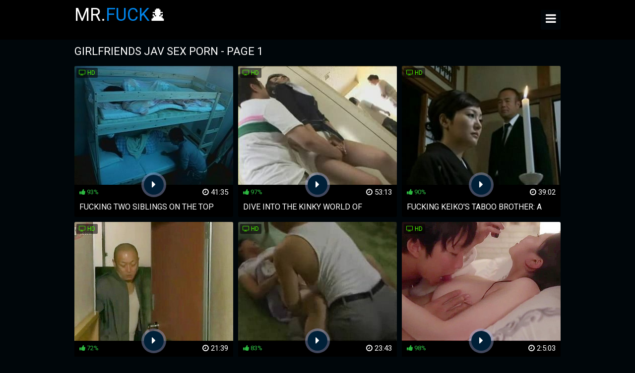

--- FILE ---
content_type: text/html; charset=UTF-8
request_url: https://mrfuck.net/jav-sex-porn/girlfriends/
body_size: 15700
content:
<!DOCTYPE html>
<html lang="en">
	<head>
		<meta charset="UTF-8" />
		<title>Amazing Girlfriends Jav Sex Porn! Hot Thai Porn Videos! Sexy Asians Porn Movies - Top Asian Porn Videos Online</title>
		<meta
			name="description"
			content="Fap to the most depraved and filthy Girlfriends Jav Sex Porn, let your inhibitions run wild as you indulge in unrestrained pleasure-fucking at its finest! Get ready to fap your life away as you dive into our vast collection of porn, featuring the filthiest Asians Porn Movies content that will leave you breathless and begging for more. Free only on mrfuck.net!"
		/>
		<meta
			name="keywords"
			content="Girlfriends Jav Sex Porn, Huge Dildo Jav Sex Porn, Compilation Jav Sex Porn, Big Ass Jav Sex Porn, Smoking Jav Sex Porn, Saggy Tits Jav Sex Porn, Piercing Jav Sex Porn, Slutty Milfs Jav Sex Porn, Passionate Blondes Jav Sex Porn, Stolen Jav Sex Porn, Experienced Milfs Jav Sex Porn, Hot Latinas Jav Sex Porn, Surprise Jav Sex Porn, Anal Orgy Jav Sex Porn, Strip Jav Sex Porn, Mom And Son Jav Sex Porn, Aunt Jav Sex Porn, Anal With Strangers Jav Sex Porn, Group Jav Sex Porn"
		/>
		<meta name="RATING" content="RTA-5042-1996-1400-1577-RTA" />
		<meta name="referrer" content="unsafe-url" />
		<meta name="msapplication-navbutton-color" content="#fff" />
		<meta name="apple-mobile-web-app-status-bar-style" content="#fff" />
		<meta name="6a97888e-site-verification" content="a7051e0c181c8e0f48c03c2619c80140">
		<meta name="viewport" content="width=device-width, initial-scale=1.0" />
		<meta name="apple-touch-fullscreen" content="YES" />
		<link href="//static.mrfuck.net/css/styles.css?v=1.0" type="text/css" rel="stylesheet" />
		<link href="//static.mrfuck.net/css/font-awesome.min.css" rel="stylesheet" />
		<link href="//static.mrfuck.net/css/import.css" type="text/css" rel="stylesheet" />
		<link href="//static.mrfuck.net/css/hidden_desc.css" type="text/css" rel="stylesheet" />
		<link rel="shortcut icon" href="//static.mrfuck.net/favicon.ico" />
		<link rel="apple-touch-icon" sizes="180x180" href="//static.mrfuck.net/apple-touch-icon.png">
		<link rel="icon" type="image/png" sizes="32x32" href="//static.mrfuck.net/favicon-32x32.png">
		<link rel="icon" type="image/png" sizes="16x16" href="//static.mrfuck.net/favicon-16x16.png">
        <link rel="canonical" href="https://mrfuck.net/jav-sex-porn/girlfriends/">
        <meta name="robots" content="index, follow">
        <meta property="og:site_name" content="mrfuck.net">
        <meta property="og:url" content="https://mrfuck.net/jav-sex-porn/girlfriends/">
        <meta property="og:title" content="Amazing Girlfriends Jav Sex Porn! Hot Thai Porn Videos! Sexy Asians Porn Movies - Top Asian Porn Videos Online">
        <meta property="og:description" content="Fap to the most depraved and filthy Girlfriends Jav Sex Porn, let your inhibitions run wild as you indulge in unrestrained pleasure-fucking at its finest! Get ready to fap your life away as you dive into our vast collection of porn, featuring the filthiest Asians Porn Movies content that will leave you breathless and begging for more. Free only on mrfuck.net!">
    	        <meta name="twitter:card" content="summary_large_image">
        <meta name="twitter:site" content="mrfuck.net">
        <meta name="twitter:url" content="https://mrfuck.net/jav-sex-porn/girlfriends/">
        <meta name="twitter:title" content="Amazing Girlfriends Jav Sex Porn! Hot Thai Porn Videos! Sexy Asians Porn Movies - Top Asian Porn Videos Online">
        <meta name="twitter:description" content="Fap to the most depraved and filthy Girlfriends Jav Sex Porn, let your inhibitions run wild as you indulge in unrestrained pleasure-fucking at its finest! Get ready to fap your life away as you dive into our vast collection of porn, featuring the filthiest Asians Porn Movies content that will leave you breathless and begging for more. Free only on mrfuck.net!">
		<base target="_blank" />
	</head>
	<body>
		<div class="head">
			<div class="toothpaste">
				<div class="backstroke">
					<a href="/">Mr.<span>Fuck</span>🕵</a>
				</div>
				<div class="open"><i class="fa fa-bars"></i></div>
				<div class="menu">
					<ul>
					    <li>
							<a href="/" target="_self" title="Top JAV Fuck Videos! HQ Pinay XXX Films! HQ Filipina Porn Videos - Fresh Oriental Sex Videos Online"> Home</a>
						</li>
						<li>
							<a href="/new-jav-videos/1/" target="_self" title="Slutty New JAV Videos! Hot Philippines XXX Videos! New Japan XXX Videos - Hottest Korean Sex Clips Online"> New Videos</a>
						</li>
						<li>
							<a href="/trend-av-videos/1/" target="_self" title="Hot Trend AV Videos! Top Asians Fuck Videos! Best Oriental Fuck Films - Top Koreans Fuck Videos Online"> Popular Videos</a>
						</li>
						<li>
							<a href="/popular-jav-searches/" target="_self" title="Daily Popular JAV Searches! Hot Nippon Sex Movies! HQ Malay Fuck Videos - Free Oriental Sex Videos Online"> Categories</a>
						</li>
					</ul>
				</div>

				<div class="sunlit">
					<form id="s_form" method="post" action="/jav-sex-porn/" target="_self">
						<div class="search-input">
							<input type="text" id="s_text" name="search" value="" autocomplete="off" placeholder="Search free fuck videos HD online" required>
						</div>
						<div class="search-button">
							<button type="submit" title="Find"><i class="fa fa-search"></i></button>
						</div>
					</form>
				</div>
			</div>
		</div>
        <div class="toothpaste">
            <search_log num=1-5000 order=no_order filter=GET_search>
                            <h1>Girlfriends Jav Sex Porn - Page 1</h1>
                <div class="navi">
                    <!-- <ul>
                        <li>
                            <span class="navi-val"><i class="fa fa-sort"></i> Sort by:</span>
                        </li>
                        <li>
                            <a href="/new-jav-videos/" target="_self"><i class="fa fa-calendar-check-o"></i> New</a>
                        </li>
                        <li class="active">
                            <a href="/trend-av-videos/" target="_self"><i class="fa fa-eye"></i> Popular</a>
                        </li>
                    </ul>
                </div> -->
            </div>
        </div>

        <div class="toothpaste">
            <div class="previews-block">
                
                <div class="another">
                    <div class="preview-ins">
                        <a
                            data-preview-url="https://japan-whores.com/get_file/3/fa4d693eb996a9db1403847700d5c3cf/335000/335670/335670_preview.mp4/"
                            href="/nippon-xxx-porn/fucking-two-siblings-on-top-floor-ultimate-tokyo-xxx/"
                        >
                            <div class="preview-img">
                                <img alt="Fucking two siblings on the top floor is the ultimate Tokyo XXX showtime" class="lazy" src="https://static.mrfuck.net/images/loader.svg" data-src="https://thumbs.mrfuck.net/5/529_nippon-of-japan.jpg" />
                                <div class="preview-icon">
                                    <div class="icon"><i class="fa fa-caret-right"></i></div>
                                </div>
                                <div class="hd"><i class="fa fa-tv"></i> HD</div>
                            </div>
                            <div class="preview-bottom">
                                <ul>
                                    <li class="preview-likes"><i class="fa fa-thumbs-up"></i> <script>document.write(Math.round(Math.random()* 30 + 70));</script>%</li>
                                    <li class="preview-views"><i class="fa fa-clock-o"></i> 41:35</li>
                                </ul>
                            </div>
                            <div class="name">Fucking two siblings on the top floor is the ultimate Tokyo XXX showtime</div>
                        </a>
                    </div>
                </div>
                
                <div class="another">
                    <div class="preview-ins">
                        <a
                            data-preview-url="https://japan-whores.com/get_file/3/dc0c1fb8cf5a238281034d02d2bc9f26/336000/336414/336414_preview.mp4/"
                            href="/nippon-xxx-porn/dive-into-kinky-world-of-danchiduma-with-risa-murakami-s/"
                        >
                            <div class="preview-img">
                                <img alt="Dive into the kinky world of Danchiduma with Risa Murakami's Secret Desires" class="lazy" src="https://static.mrfuck.net/images/loader.svg" data-src="https://thumbs.mrfuck.net/5/301_kinky-s.jpg" />
                                <div class="preview-icon">
                                    <div class="icon"><i class="fa fa-caret-right"></i></div>
                                </div>
                                <div class="hd"><i class="fa fa-tv"></i> HD</div>
                            </div>
                            <div class="preview-bottom">
                                <ul>
                                    <li class="preview-likes"><i class="fa fa-thumbs-up"></i> <script>document.write(Math.round(Math.random()* 30 + 70));</script>%</li>
                                    <li class="preview-views"><i class="fa fa-clock-o"></i> 53:13</li>
                                </ul>
                            </div>
                            <div class="name">Dive into the kinky world of Danchiduma with Risa Murakami's Secret Desires</div>
                        </a>
                    </div>
                </div>
                
                <div class="another">
                    <div class="preview-ins">
                        <a
                            data-preview-url="https://japan-whores.com/get_file/3/a8d02bf4bc1c3ac06299fafd404a33d3/335000/335079/335079_preview.mp4/"
                            href="/nippon-xxx-porn/fucking-keiko-s-taboo-brother-a-sexual-encounter-in/"
                        >
                            <div class="preview-img">
                                <img alt="Fucking Keiko's Taboo Brother: A Sexual Encounter in Tokyo" class="lazy" src="https://static.mrfuck.net/images/loader.svg" data-src="https://thumbs.mrfuck.net/3/799_tokyo.jpg" />
                                <div class="preview-icon">
                                    <div class="icon"><i class="fa fa-caret-right"></i></div>
                                </div>
                                <div class="hd"><i class="fa fa-tv"></i> HD</div>
                            </div>
                            <div class="preview-bottom">
                                <ul>
                                    <li class="preview-likes"><i class="fa fa-thumbs-up"></i> <script>document.write(Math.round(Math.random()* 30 + 70));</script>%</li>
                                    <li class="preview-views"><i class="fa fa-clock-o"></i> 39:02</li>
                                </ul>
                            </div>
                            <div class="name">Fucking Keiko's Taboo Brother: A Sexual Encounter in Tokyo</div>
                        </a>
                    </div>
                </div>
                
                <div class="another">
                    <div class="preview-ins">
                        <a
                            data-preview-url="https://japan-whores.com/get_file/3/6487e2d434946a690312f4bfa3ab1216/335000/335418/335418_preview.mp4/"
                            href="/nippon-xxx-porn/nippon-sex-party-thai-neighbor-s-xxx-desires-unleashed/"
                        >
                            <div class="preview-img">
                                <img alt="Nippon Sex Party - Thai Neighbor's XXX Desires Unleashed in Tokyo" class="lazy" src="https://static.mrfuck.net/images/loader.svg" data-src="https://thumbs.mrfuck.net/33/295_pleasure-korean-thai.jpg" />
                                <div class="preview-icon">
                                    <div class="icon"><i class="fa fa-caret-right"></i></div>
                                </div>
                                <div class="hd"><i class="fa fa-tv"></i> HD</div>
                            </div>
                            <div class="preview-bottom">
                                <ul>
                                    <li class="preview-likes"><i class="fa fa-thumbs-up"></i> <script>document.write(Math.round(Math.random()* 30 + 70));</script>%</li>
                                    <li class="preview-views"><i class="fa fa-clock-o"></i> 21:39</li>
                                </ul>
                            </div>
                            <div class="name">Nippon Sex Party - Thai Neighbor's XXX Desires Unleashed in Tokyo</div>
                        </a>
                    </div>
                </div>
                
                <div class="another">
                    <div class="preview-ins">
                        <a
                            data-preview-url="https://japan-whores.com/get_file/3/1eec4b6bf3cc863708e9f8597443712e/335000/335835/335835_preview.mp4/"
                            href="/nippon-xxx-porn/steamy-xxx-action-between-mature-housewife-and-brother-in-law/"
                        >
                            <div class="preview-img">
                                <img alt="Steamy XXX action between mature housewife and brother-in-law in forbidden family affair" class="lazy" src="https://static.mrfuck.net/images/loader.svg" data-src="https://thumbs.mrfuck.net/2/866_akira-modeling.jpg" />
                                <div class="preview-icon">
                                    <div class="icon"><i class="fa fa-caret-right"></i></div>
                                </div>
                                <div class="hd"><i class="fa fa-tv"></i> HD</div>
                            </div>
                            <div class="preview-bottom">
                                <ul>
                                    <li class="preview-likes"><i class="fa fa-thumbs-up"></i> <script>document.write(Math.round(Math.random()* 30 + 70));</script>%</li>
                                    <li class="preview-views"><i class="fa fa-clock-o"></i> 23:43</li>
                                </ul>
                            </div>
                            <div class="name">Steamy XXX action between mature housewife and brother-in-law in forbidden family affair</div>
                        </a>
                    </div>
                </div>
                
                <div class="another">
                    <div class="preview-ins">
                        <a
                            data-preview-url="https://japan-whores.com/get_file/3/f4c7f60c8577d7a0e0ce6b15ff39a056/340000/340648/340648_preview.mp4/"
                            href="/nippon-xxx-porn/fucking-tokyo-nippon-torrential-rain-office-lady-orgy/"
                        >
                            <div class="preview-img">
                                <img alt="Fucking Tokyo Nippon Torrential Rain Office Lady Orgy with Ono Yuuko and Yuko Ono" class="lazy" src="https://static.mrfuck.net/images/loader.svg" data-src="https://thumbs.mrfuck.net/28/729_satisfy-our.jpg" />
                                <div class="preview-icon">
                                    <div class="icon"><i class="fa fa-caret-right"></i></div>
                                </div>
                                <div class="hd"><i class="fa fa-tv"></i> HD</div>
                            </div>
                            <div class="preview-bottom">
                                <ul>
                                    <li class="preview-likes"><i class="fa fa-thumbs-up"></i> <script>document.write(Math.round(Math.random()* 30 + 70));</script>%</li>
                                    <li class="preview-views"><i class="fa fa-clock-o"></i> 2:5:03</li>
                                </ul>
                            </div>
                            <div class="name">Fucking Tokyo Nippon Torrential Rain Office Lady Orgy with Ono Yuuko and Yuko Ono</div>
                        </a>
                    </div>
                </div>
                
                <div class="another">
                    <div class="preview-ins">
                        <a
                            data-preview-url="https://japan-whores.com/get_file/3/1b711c70aa7872ca8dd796c335ab851d/337000/337589/337589_preview.mp4/"
                            href="/nippon-xxx-porn/kinky-nippon-teen-gets-fucked-by-young-lover-in-tokyo/"
                        >
                            <div class="preview-img">
                                <img alt="Kinky Nippon Teen Gets Fucked by Young Lover in Tokyo XXX" class="lazy" src="https://static.mrfuck.net/images/loader.svg" data-src="https://thumbs.mrfuck.net/4/619_fucked-beautiful-no.jpg" />
                                <div class="preview-icon">
                                    <div class="icon"><i class="fa fa-caret-right"></i></div>
                                </div>
                                <div class="hd"><i class="fa fa-tv"></i> HD</div>
                            </div>
                            <div class="preview-bottom">
                                <ul>
                                    <li class="preview-likes"><i class="fa fa-thumbs-up"></i> <script>document.write(Math.round(Math.random()* 30 + 70));</script>%</li>
                                    <li class="preview-views"><i class="fa fa-clock-o"></i> 4:03</li>
                                </ul>
                            </div>
                            <div class="name">Kinky Nippon Teen Gets Fucked by Young Lover in Tokyo XXX</div>
                        </a>
                    </div>
                </div>
                
                <div class="another">
                    <div class="preview-ins">
                        <a
                            data-preview-url="https://japan-whores.com/get_file/3/c24b4dd912df1846868ae59688871b61/336000/336219/336219_preview.mp4/"
                            href="/nippon-xxx-porn/craving-forbidden-fruits-a-step-son-and-mother-s/"
                        >
                            <div class="preview-img">
                                <img alt="Craving Forbidden Fruits - A Step Son and Mother's XXX Nippon Adventure" class="lazy" src="https://static.mrfuck.net/images/loader.svg" data-src="https://thumbs.mrfuck.net/2/432_-porn.jpg" />
                                <div class="preview-icon">
                                    <div class="icon"><i class="fa fa-caret-right"></i></div>
                                </div>
                                <div class="hd"><i class="fa fa-tv"></i> HD</div>
                            </div>
                            <div class="preview-bottom">
                                <ul>
                                    <li class="preview-likes"><i class="fa fa-thumbs-up"></i> <script>document.write(Math.round(Math.random()* 30 + 70));</script>%</li>
                                    <li class="preview-views"><i class="fa fa-clock-o"></i> 14:28</li>
                                </ul>
                            </div>
                            <div class="name">Craving Forbidden Fruits - A Step Son and Mother's XXX Nippon Adventure</div>
                        </a>
                    </div>
                </div>
                
                <div class="another">
                    <div class="preview-ins">
                        <a
                            data-preview-url="https://japan-whores.com/get_file/3/90ce2684c486a013c78ef3cd1e833f70/334000/334901/334901_preview.mp4/"
                            href="/nippon-xxx-porn/japanese-housewife-risa-murakami-s-wild-xxx-fuck-session/"
                        >
                            <div class="preview-img">
                                <img alt="Japanese Housewife Risa Murakami's Wild XXX Fuck Session after a Hot Coffee Spill" class="lazy" src="https://static.mrfuck.net/images/loader.svg" data-src="https://thumbs.mrfuck.net/24/375_wild-session.jpg" />
                                <div class="preview-icon">
                                    <div class="icon"><i class="fa fa-caret-right"></i></div>
                                </div>
                                <div class="hd"><i class="fa fa-tv"></i> HD</div>
                            </div>
                            <div class="preview-bottom">
                                <ul>
                                    <li class="preview-likes"><i class="fa fa-thumbs-up"></i> <script>document.write(Math.round(Math.random()* 30 + 70));</script>%</li>
                                    <li class="preview-views"><i class="fa fa-clock-o"></i> 46:53</li>
                                </ul>
                            </div>
                            <div class="name">Japanese Housewife Risa Murakami's Wild XXX Fuck Session after a Hot Coffee Spill</div>
                        </a>
                    </div>
                </div>
                
                <div class="another">
                    <div class="preview-ins">
                        <a
                            data-preview-url="https://japan-whores.com/get_file/3/530dcafe11435e00777bfba5bdd5714e/337000/337776/337776_preview.mp4/"
                            href="/nippon-xxx-porn/nippon-temptation-my-taboo-bang-with-teen-in-shameful/"
                        >
                            <div class="preview-img">
                                <img alt="Nippon Temptation: My Taboo Bang with Teen in Shameful Tokyo XXX" class="lazy" src="https://static.mrfuck.net/images/loader.svg" data-src="https://thumbs.mrfuck.net/1/582_unforgettable-make.jpg" />
                                <div class="preview-icon">
                                    <div class="icon"><i class="fa fa-caret-right"></i></div>
                                </div>
                                <div class="hd"><i class="fa fa-tv"></i> HD</div>
                            </div>
                            <div class="preview-bottom">
                                <ul>
                                    <li class="preview-likes"><i class="fa fa-thumbs-up"></i> <script>document.write(Math.round(Math.random()* 30 + 70));</script>%</li>
                                    <li class="preview-views"><i class="fa fa-clock-o"></i> 44:42</li>
                                </ul>
                            </div>
                            <div class="name">Nippon Temptation: My Taboo Bang with Teen in Shameful Tokyo XXX</div>
                        </a>
                    </div>
                </div>
                
                <div class="another">
                    <div class="preview-ins">
                        <a
                            data-preview-url="https://japan-whores.com/get_file/3/cc3e2bf9ee8ebcddcbf5bc8569d7403a/336000/336046/336046_preview.mp4/"
                            href="/nippon-xxx-porn/nippon-s-sexy-sae-saries-secret-desires/"
                        >
                            <div class="preview-img">
                                <img alt="Nippon's Sexy Sae Saries Secret Desires" class="lazy" src="https://static.mrfuck.net/images/loader.svg" data-src="https://thumbs.mrfuck.net/2/712_desires-japan.jpg" />
                                <div class="preview-icon">
                                    <div class="icon"><i class="fa fa-caret-right"></i></div>
                                </div>
                                <div class="hd"><i class="fa fa-tv"></i> HD</div>
                            </div>
                            <div class="preview-bottom">
                                <ul>
                                    <li class="preview-likes"><i class="fa fa-thumbs-up"></i> <script>document.write(Math.round(Math.random()* 30 + 70));</script>%</li>
                                    <li class="preview-views"><i class="fa fa-clock-o"></i> 34:18</li>
                                </ul>
                            </div>
                            <div class="name">Nippon's Sexy Sae Saries Secret Desires</div>
                        </a>
                    </div>
                </div>
                
                <div class="another">
                    <div class="preview-ins">
                        <a
                            data-preview-url="https://japan-whores.com/get_file/3/682be37f55c59aa745c3141256b2ba1a/337000/337432/337432_preview.mp4/"
                            href="/nippon-xxx-porn/tokyo-nippon-xxx-porn-cums-with-taboo-steamy-encounter/"
                        >
                            <div class="preview-img">
                                <img alt="Tokyo Nippon XXX Porn Cums with Taboo Steamy Encounter - HD JAV Fuck Tube" class="lazy" src="https://static.mrfuck.net/images/loader.svg" data-src="https://thumbs.mrfuck.net/4/841_a.jpg" />
                                <div class="preview-icon">
                                    <div class="icon"><i class="fa fa-caret-right"></i></div>
                                </div>
                                <div class="hd"><i class="fa fa-tv"></i> HD</div>
                            </div>
                            <div class="preview-bottom">
                                <ul>
                                    <li class="preview-likes"><i class="fa fa-thumbs-up"></i> <script>document.write(Math.round(Math.random()* 30 + 70));</script>%</li>
                                    <li class="preview-views"><i class="fa fa-clock-o"></i> 46:17</li>
                                </ul>
                            </div>
                            <div class="name">Tokyo Nippon XXX Porn Cums with Taboo Steamy Encounter - HD JAV Fuck Tube</div>
                        </a>
                    </div>
                </div>
                
                <div class="another">
                    <div class="preview-ins">
                        <a
                            data-preview-url="https://japan-whores.com/get_file/3/5ec317c8ff06547b53329ec8c54ae6fe/187000/187008/187008_preview.mp4/"
                            href="/nippon-xxx-porn/nippon-pussy-dripping-while-riding-xxx-cock-in-public/"
                        >
                            <div class="preview-img">
                                <img alt="Nippon pussy dripping while riding a XXX cock in public" class="lazy" src="https://static.mrfuck.net/images/loader.svg" data-src="https://thumbs.mrfuck.net/26/445_takes.jpg" />
                                <div class="preview-icon">
                                    <div class="icon"><i class="fa fa-caret-right"></i></div>
                                </div>
                                <div class="hd"><i class="fa fa-tv"></i> HD</div>
                            </div>
                            <div class="preview-bottom">
                                <ul>
                                    <li class="preview-likes"><i class="fa fa-thumbs-up"></i> <script>document.write(Math.round(Math.random()* 30 + 70));</script>%</li>
                                    <li class="preview-views"><i class="fa fa-clock-o"></i> 11:53</li>
                                </ul>
                            </div>
                            <div class="name">Nippon pussy dripping while riding a XXX cock in public</div>
                        </a>
                    </div>
                </div>
                
                <div class="another">
                    <div class="preview-ins">
                        <a
                            data-preview-url="https://japan-whores.com/get_file/3/dbb26c0f9b7c7af7bae980846b2c0279/337000/337141/337141_preview.mp4/"
                            href="/nippon-xxx-porn/daddy-s-hot-and-heavy-secret-fuck-with-naughty-classmate/"
                        >
                            <div class="preview-img">
                                <img alt="Daddy's Hot and Heavy Secret Fuck with Naughty Classmate in Nippon" class="lazy" src="https://static.mrfuck.net/images/loader.svg" data-src="https://thumbs.mrfuck.net/1/980_secret-in-video.jpg" />
                                <div class="preview-icon">
                                    <div class="icon"><i class="fa fa-caret-right"></i></div>
                                </div>
                                <div class="hd"><i class="fa fa-tv"></i> HD</div>
                            </div>
                            <div class="preview-bottom">
                                <ul>
                                    <li class="preview-likes"><i class="fa fa-thumbs-up"></i> <script>document.write(Math.round(Math.random()* 30 + 70));</script>%</li>
                                    <li class="preview-views"><i class="fa fa-clock-o"></i> 20:07</li>
                                </ul>
                            </div>
                            <div class="name">Daddy's Hot and Heavy Secret Fuck with Naughty Classmate in Nippon</div>
                        </a>
                    </div>
                </div>
                
                <div class="another">
                    <div class="preview-ins">
                        <a
                            data-preview-url="https://japan-whores.com/get_file/3/81ef0340289763b5001978076445a29b/187000/187704/187704_preview.mp4/"
                            href="/nippon-xxx-porn/nippon-porn-starlets-getting-fucked-hard-by-gang-of/"
                        >
                            <div class="preview-img">
                                <img alt="Nippon porn starlets getting fucked hard by a gang of dudes outdoors in Tokyo." class="lazy" src="https://static.mrfuck.net/images/loader.svg" data-src="https://thumbs.mrfuck.net/15/619_a-outdoors.jpg" />
                                <div class="preview-icon">
                                    <div class="icon"><i class="fa fa-caret-right"></i></div>
                                </div>
                                <div class="hd"><i class="fa fa-tv"></i> HD</div>
                            </div>
                            <div class="preview-bottom">
                                <ul>
                                    <li class="preview-likes"><i class="fa fa-thumbs-up"></i> <script>document.write(Math.round(Math.random()* 30 + 70));</script>%</li>
                                    <li class="preview-views"><i class="fa fa-clock-o"></i> 35:45</li>
                                </ul>
                            </div>
                            <div class="name">Nippon porn starlets getting fucked hard by a gang of dudes outdoors in Tokyo.</div>
                        </a>
                    </div>
                </div>
                
                <div class="another">
                    <div class="preview-ins">
                        <a
                            data-preview-url="https://japan-whores.com/get_file/3/f17732f514b3f68adaf9cf19ed95df42/335000/335815/335815_preview.mp4/"
                            href="/nippon-xxx-porn/stepdad-secret-desires-fucking-virgin-stepdaughter/"
                        >
                            <div class="preview-img">
                                <img alt="Stepdad Secret Desires - Fucking Virgin Stepdaughter in Backyard, Tokyo, Thai, Nippon, XXX" class="lazy" src="https://static.mrfuck.net/images/loader.svg" data-src="https://thumbs.mrfuck.net/5/483_stepdad-nippon-jav.jpg" />
                                <div class="preview-icon">
                                    <div class="icon"><i class="fa fa-caret-right"></i></div>
                                </div>
                                <div class="hd"><i class="fa fa-tv"></i> HD</div>
                            </div>
                            <div class="preview-bottom">
                                <ul>
                                    <li class="preview-likes"><i class="fa fa-thumbs-up"></i> <script>document.write(Math.round(Math.random()* 30 + 70));</script>%</li>
                                    <li class="preview-views"><i class="fa fa-clock-o"></i> 17:29</li>
                                </ul>
                            </div>
                            <div class="name">Stepdad Secret Desires - Fucking Virgin Stepdaughter in Backyard, Tokyo, Thai, Nippon, XXX</div>
                        </a>
                    </div>
                </div>
                
                <div class="another">
                    <div class="preview-ins">
                        <a
                            data-preview-url="https://japan-whores.com/get_file/3/35053856b8de384ce76a72adbe676685/335000/335508/335508_preview.mp4/"
                            href="/nippon-xxx-porn/blackmail-bitch-exposed-in-nippon-porn-threesome-with/"
                        >
                            <div class="preview-img">
                                <img alt="Blackmail Bitch Exposed in Nippon Porn Threesome with Toyko Boys" class="lazy" src="https://static.mrfuck.net/images/loader.svg" data-src="https://thumbs.mrfuck.net/3/288_star.jpg" />
                                <div class="preview-icon">
                                    <div class="icon"><i class="fa fa-caret-right"></i></div>
                                </div>
                                <div class="hd"><i class="fa fa-tv"></i> HD</div>
                            </div>
                            <div class="preview-bottom">
                                <ul>
                                    <li class="preview-likes"><i class="fa fa-thumbs-up"></i> <script>document.write(Math.round(Math.random()* 30 + 70));</script>%</li>
                                    <li class="preview-views"><i class="fa fa-clock-o"></i> 16:17</li>
                                </ul>
                            </div>
                            <div class="name">Blackmail Bitch Exposed in Nippon Porn Threesome with Toyko Boys</div>
                        </a>
                    </div>
                </div>
                
                <div class="another">
                    <div class="preview-ins">
                        <a
                            data-preview-url="https://japan-whores.com/get_file/3/5de312c5e4c1f593d30761780fb20f94/335000/335091/335091_preview.mp4/"
                            href="/nippon-xxx-porn/nippon-milf-sluts-fulfilling-dirtiest-fantasies-with/"
                        >
                            <div class="preview-img">
                                <img alt="Nippon MILF Sluts Fulfilling Dirtiest Fantasies with Young Yakuza Lovers in Tokyo Hideouts" class="lazy" src="https://static.mrfuck.net/images/loader.svg" data-src="https://thumbs.mrfuck.net/3/802_lovers.jpg" />
                                <div class="preview-icon">
                                    <div class="icon"><i class="fa fa-caret-right"></i></div>
                                </div>
                                <div class="hd"><i class="fa fa-tv"></i> HD</div>
                            </div>
                            <div class="preview-bottom">
                                <ul>
                                    <li class="preview-likes"><i class="fa fa-thumbs-up"></i> <script>document.write(Math.round(Math.random()* 30 + 70));</script>%</li>
                                    <li class="preview-views"><i class="fa fa-clock-o"></i> 51:32</li>
                                </ul>
                            </div>
                            <div class="name">Nippon MILF Sluts Fulfilling Dirtiest Fantasies with Young Yakuza Lovers in Tokyo Hideouts</div>
                        </a>
                    </div>
                </div>
                
                <div class="another">
                    <div class="preview-ins">
                        <a
                            data-preview-url="https://japan-whores.com/get_file/3/2c86c320175c3a88d9130d7c0129fd1e/335000/335838/335838_preview.mp4/"
                            href="/nippon-xxx-porn/feeling-naughty-with-morning-wood-in-empty-house/"
                        >
                            <div class="preview-img">
                                <img alt="Feeling Naughty with Morning Wood in Empty House - Japanese AV Actress Nippon Nights" class="lazy" src="https://static.mrfuck.net/images/loader.svg" data-src="https://thumbs.mrfuck.net/5/489_from-.jpg" />
                                <div class="preview-icon">
                                    <div class="icon"><i class="fa fa-caret-right"></i></div>
                                </div>
                                <div class="hd"><i class="fa fa-tv"></i> HD</div>
                            </div>
                            <div class="preview-bottom">
                                <ul>
                                    <li class="preview-likes"><i class="fa fa-thumbs-up"></i> <script>document.write(Math.round(Math.random()* 30 + 70));</script>%</li>
                                    <li class="preview-views"><i class="fa fa-clock-o"></i> 37:12</li>
                                </ul>
                            </div>
                            <div class="name">Feeling Naughty with Morning Wood in Empty House - Japanese AV Actress Nippon Nights</div>
                        </a>
                    </div>
                </div>
                
                <div class="another">
                    <div class="preview-ins">
                        <a
                            data-preview-url="https://japan-whores.com/get_file/3/0ce6d524d6588bd45a0c935990d64594/334000/334370/334370_preview.mp4/"
                            href="/nippon-xxx-porn/nippon-beauty-s-rough-porn-time-with-mature-man-in/"
                        >
                            <div class="preview-img">
                                <img alt="Nippon Beauty's Rough Porn Time with Mature Man in Tokyo XXX Thai Bar" class="lazy" src="https://static.mrfuck.net/images/loader.svg" data-src="https://thumbs.mrfuck.net/24/440_korea.jpg" />
                                <div class="preview-icon">
                                    <div class="icon"><i class="fa fa-caret-right"></i></div>
                                </div>
                                <div class="hd"><i class="fa fa-tv"></i> HD</div>
                            </div>
                            <div class="preview-bottom">
                                <ul>
                                    <li class="preview-likes"><i class="fa fa-thumbs-up"></i> <script>document.write(Math.round(Math.random()* 30 + 70));</script>%</li>
                                    <li class="preview-views"><i class="fa fa-clock-o"></i> 1:4:08</li>
                                </ul>
                            </div>
                            <div class="name">Nippon Beauty's Rough Porn Time with Mature Man in Tokyo XXX Thai Bar</div>
                        </a>
                    </div>
                </div>
                
                <div class="another">
                    <div class="preview-ins">
                        <a
                            data-preview-url="https://japan-whores.com/get_file/3/8c73a7772ac63c10facd341d4a41f01e/337000/337531/337531_preview.mp4/"
                            href="/nippon-xxx-porn/wild-nights-and-risky-business-a-look-into-world-of/"
                        >
                            <div class="preview-img">
                                <img alt="Wild Nights and Risky Business: A Look into the World of Tokyo's Sexual Underground" class="lazy" src="https://static.mrfuck.net/images/loader.svg" data-src="https://thumbs.mrfuck.net/4/689_sexual-this.jpg" />
                                <div class="preview-icon">
                                    <div class="icon"><i class="fa fa-caret-right"></i></div>
                                </div>
                                <div class="hd"><i class="fa fa-tv"></i> HD</div>
                            </div>
                            <div class="preview-bottom">
                                <ul>
                                    <li class="preview-likes"><i class="fa fa-thumbs-up"></i> <script>document.write(Math.round(Math.random()* 30 + 70));</script>%</li>
                                    <li class="preview-views"><i class="fa fa-clock-o"></i> 12:58</li>
                                </ul>
                            </div>
                            <div class="name">Wild Nights and Risky Business: A Look into the World of Tokyo's Sexual Underground</div>
                        </a>
                    </div>
                </div>
                
                <div class="another">
                    <div class="preview-ins">
                        <a
                            data-preview-url="https://japan-whores.com/get_file/3/5498866a13cdf79d3f8fd13343a4d6b4/340000/340812/340812_preview.mp4/"
                            href="/nippon-xxx-porn/nippon-milf-with-office-president-fuck-session-in-xxx/"
                        >
                            <div class="preview-img">
                                <img alt="Nippon MILF with Office President Fuck Session in XXX HD Porn" class="lazy" src="https://static.mrfuck.net/images/loader.svg" data-src="https://thumbs.mrfuck.net/33/079_and.jpg" />
                                <div class="preview-icon">
                                    <div class="icon"><i class="fa fa-caret-right"></i></div>
                                </div>
                                <div class="hd"><i class="fa fa-tv"></i> HD</div>
                            </div>
                            <div class="preview-bottom">
                                <ul>
                                    <li class="preview-likes"><i class="fa fa-thumbs-up"></i> <script>document.write(Math.round(Math.random()* 30 + 70));</script>%</li>
                                    <li class="preview-views"><i class="fa fa-clock-o"></i> 2:2:06</li>
                                </ul>
                            </div>
                            <div class="name">Nippon MILF with Office President Fuck Session in XXX HD Porn</div>
                        </a>
                    </div>
                </div>
                
                <div class="another">
                    <div class="preview-ins">
                        <a
                            data-preview-url="https://japan-whores.com/get_file/3/7711158abe9deb935932204856f68f68/336000/336012/336012_preview.mp4/"
                            href="/nippon-xxx-porn/japanese-schoolgirl-gets-fucked-by-teacher-in-xxx-nippon/"
                        >
                            <div class="preview-img">
                                <img alt="Japanese Schoolgirl gets fucked by the Teacher in a XXX Nippon Porn Video" class="lazy" src="https://static.mrfuck.net/images/loader.svg" data-src="https://thumbs.mrfuck.net/2/749_perform-.jpg" />
                                <div class="preview-icon">
                                    <div class="icon"><i class="fa fa-caret-right"></i></div>
                                </div>
                                <div class="hd"><i class="fa fa-tv"></i> HD</div>
                            </div>
                            <div class="preview-bottom">
                                <ul>
                                    <li class="preview-likes"><i class="fa fa-thumbs-up"></i> <script>document.write(Math.round(Math.random()* 30 + 70));</script>%</li>
                                    <li class="preview-views"><i class="fa fa-clock-o"></i> 14:25</li>
                                </ul>
                            </div>
                            <div class="name">Japanese Schoolgirl gets fucked by the Teacher in a XXX Nippon Porn Video</div>
                        </a>
                    </div>
                </div>
                
                <div class="another">
                    <div class="preview-ins">
                        <a
                            data-preview-url="https://japan-whores.com/get_file/3/007532fa753726792e008cf34646e10f/337000/337190/337190_preview.mp4/"
                            href="/nippon-xxx-porn/japan-tech-support-gone-wild-jav-xxx-tube/"
                        >
                            <div class="preview-img">
                                <img alt="Japan Tech Support Gone Wild! - JAV XXX TUBE" class="lazy" src="https://static.mrfuck.net/images/loader.svg" data-src="https://thumbs.mrfuck.net/1/928_enjoy.jpg" />
                                <div class="preview-icon">
                                    <div class="icon"><i class="fa fa-caret-right"></i></div>
                                </div>
                                <div class="hd"><i class="fa fa-tv"></i> HD</div>
                            </div>
                            <div class="preview-bottom">
                                <ul>
                                    <li class="preview-likes"><i class="fa fa-thumbs-up"></i> <script>document.write(Math.round(Math.random()* 30 + 70));</script>%</li>
                                    <li class="preview-views"><i class="fa fa-clock-o"></i> 15:21</li>
                                </ul>
                            </div>
                            <div class="name">Japan Tech Support Gone Wild! - JAV XXX TUBE</div>
                        </a>
                    </div>
                </div>
                
                <div class="another">
                    <div class="preview-ins">
                        <a
                            data-preview-url="https://japan-whores.com/get_file/3/2355eb6d18cb1d0c2a0c9aa55a6d54d5/335000/335227/335227_preview.mp4/"
                            href="/nippon-xxx-porn/fucking-hot-jav-babes-expose-their-naughty-family-secrets/"
                        >
                            <div class="preview-img">
                                <img alt="Fucking hot JAV babes expose their naughty family secrets in horny late-night escapades" class="lazy" src="https://static.mrfuck.net/images/loader.svg" data-src="https://thumbs.mrfuck.net/3/671_from.jpg" />
                                <div class="preview-icon">
                                    <div class="icon"><i class="fa fa-caret-right"></i></div>
                                </div>
                                <div class="hd"><i class="fa fa-tv"></i> HD</div>
                            </div>
                            <div class="preview-bottom">
                                <ul>
                                    <li class="preview-likes"><i class="fa fa-thumbs-up"></i> <script>document.write(Math.round(Math.random()* 30 + 70));</script>%</li>
                                    <li class="preview-views"><i class="fa fa-clock-o"></i> 43:17</li>
                                </ul>
                            </div>
                            <div class="name">Fucking hot JAV babes expose their naughty family secrets in horny late-night escapades</div>
                        </a>
                    </div>
                </div>
                
                <div class="another">
                    <div class="preview-ins">
                        <a
                            data-preview-url="https://japan-whores.com/get_file/3/3c6661319cb26cd6c0df7f4afcab10e6/336000/336030/336030_preview.mp4/"
                            href="/nippon-xxx-porn/younger-in-distress-receives-elder-s-neighborly-love/"
                        >
                            <div class="preview-img">
                                <img alt="Younger in Distress Receives Elder's Neighborly Love" class="lazy" src="https://static.mrfuck.net/images/loader.svg" data-src="https://thumbs.mrfuck.net/2/729_porn-a-seen.jpg" />
                                <div class="preview-icon">
                                    <div class="icon"><i class="fa fa-caret-right"></i></div>
                                </div>
                                <div class="hd"><i class="fa fa-tv"></i> HD</div>
                            </div>
                            <div class="preview-bottom">
                                <ul>
                                    <li class="preview-likes"><i class="fa fa-thumbs-up"></i> <script>document.write(Math.round(Math.random()* 30 + 70));</script>%</li>
                                    <li class="preview-views"><i class="fa fa-clock-o"></i> 15:03</li>
                                </ul>
                            </div>
                            <div class="name">Younger in Distress Receives Elder's Neighborly Love</div>
                        </a>
                    </div>
                </div>
                
                <div class="another">
                    <div class="preview-ins">
                        <a
                            data-preview-url="https://japan-whores.com/get_file/3/95942d4dbaceed24e3ee11e4b77b25bf/334000/334845/334845_preview.mp4/"
                            href="/nippon-xxx-porn/fucking-yakuza-wife-gangbang-revenge-in-tokyo-xxx-cruelty/"
                        >
                            <div class="preview-img">
                                <img alt="Fucking Yakuza Wife Gangbang Revenge in a Tokyo XXX Cruelty Battle" class="lazy" src="https://static.mrfuck.net/images/loader.svg" data-src="https://thumbs.mrfuck.net/16/983_pleasure.jpg" />
                                <div class="preview-icon">
                                    <div class="icon"><i class="fa fa-caret-right"></i></div>
                                </div>
                                <div class="hd"><i class="fa fa-tv"></i> HD</div>
                            </div>
                            <div class="preview-bottom">
                                <ul>
                                    <li class="preview-likes"><i class="fa fa-thumbs-up"></i> <script>document.write(Math.round(Math.random()* 30 + 70));</script>%</li>
                                    <li class="preview-views"><i class="fa fa-clock-o"></i> 29:43</li>
                                </ul>
                            </div>
                            <div class="name">Fucking Yakuza Wife Gangbang Revenge in a Tokyo XXX Cruelty Battle</div>
                        </a>
                    </div>
                </div>
                
                <div class="another">
                    <div class="preview-ins">
                        <a
                            data-preview-url="https://japan-whores.com/get_file/3/2591314766676e644b38b8479bcfdc6a/342000/342681/342681_preview.mp4/"
                            href="/nippon-xxx-porn/japanese-babe-s-old-man-cock-destroying-her-nippon/"
                        >
                            <div class="preview-img">
                                <img alt="Japanese Babe's Old Man Cock Destroying Her Nippon Lips" class="lazy" src="https://static.mrfuck.net/images/loader.svg" data-src="https://thumbs.mrfuck.net/28/439_cock-shows-thai.jpg" />
                                <div class="preview-icon">
                                    <div class="icon"><i class="fa fa-caret-right"></i></div>
                                </div>
                                <div class="hd"><i class="fa fa-tv"></i> HD</div>
                            </div>
                            <div class="preview-bottom">
                                <ul>
                                    <li class="preview-likes"><i class="fa fa-thumbs-up"></i> <script>document.write(Math.round(Math.random()* 30 + 70));</script>%</li>
                                    <li class="preview-views"><i class="fa fa-clock-o"></i> 1:42:52</li>
                                </ul>
                            </div>
                            <div class="name">Japanese Babe's Old Man Cock Destroying Her Nippon Lips</div>
                        </a>
                    </div>
                </div>
                
                <div class="another">
                    <div class="preview-ins">
                        <a
                            data-preview-url="https://japan-whores.com/get_file/3/106095586ea92b96cdf3ab2deadcfdf9/337000/337059/337059_preview.mp4/"
                            href="/nippon-xxx-porn/cousin-secret-desires-jav-xxx-tube/"
                        >
                            <div class="preview-img">
                                <img alt="Cousin Secret Desires - JAV XXX TUBE" class="lazy" src="https://static.mrfuck.net/images/loader.svg" data-src="https://thumbs.mrfuck.net/2/033_-kinky.jpg" />
                                <div class="preview-icon">
                                    <div class="icon"><i class="fa fa-caret-right"></i></div>
                                </div>
                                <div class="hd"><i class="fa fa-tv"></i> HD</div>
                            </div>
                            <div class="preview-bottom">
                                <ul>
                                    <li class="preview-likes"><i class="fa fa-thumbs-up"></i> <script>document.write(Math.round(Math.random()* 30 + 70));</script>%</li>
                                    <li class="preview-views"><i class="fa fa-clock-o"></i> 1:17:44</li>
                                </ul>
                            </div>
                            <div class="name">Cousin Secret Desires - JAV XXX TUBE</div>
                        </a>
                    </div>
                </div>
                
                <div class="another">
                    <div class="preview-ins">
                        <a
                            data-preview-url="https://japan-whores.com/get_file/3/1f330059dc5e0e17a22599a86482c5b9/336000/336017/336017_preview.mp4/"
                            href="/nippon-xxx-porn/naughty-milf-goes-wild-in-tokyo-nippon-porn-party/"
                        >
                            <div class="preview-img">
                                <img alt="Naughty Milf Goes Wild in Tokyo Nippon Porn Party" class="lazy" src="https://static.mrfuck.net/images/loader.svg" data-src="https://thumbs.mrfuck.net/2/733_-horny.jpg" />
                                <div class="preview-icon">
                                    <div class="icon"><i class="fa fa-caret-right"></i></div>
                                </div>
                                <div class="hd"><i class="fa fa-tv"></i> HD</div>
                            </div>
                            <div class="preview-bottom">
                                <ul>
                                    <li class="preview-likes"><i class="fa fa-thumbs-up"></i> <script>document.write(Math.round(Math.random()* 30 + 70));</script>%</li>
                                    <li class="preview-views"><i class="fa fa-clock-o"></i> 10:40</li>
                                </ul>
                            </div>
                            <div class="name">Naughty Milf Goes Wild in Tokyo Nippon Porn Party</div>
                        </a>
                    </div>
                </div>
                
                <div class="another">
                    <div class="preview-ins">
                        <a
                            data-preview-url="https://japan-whores.com/get_file/3/f5faf16469ca0a40bd87a761d7c0a668/336000/336165/336165_preview.mp4/"
                            href="/nippon-xxx-porn/fucking-in-law-s-taboo-spying-on-daughter-in-law-s/"
                        >
                            <div class="preview-img">
                                <img alt="Fucking in Law's Taboo Spying on Daughter-in-Law's Secret Pleasure" class="lazy" src="https://static.mrfuck.net/images/loader.svg" data-src="https://thumbs.mrfuck.net/2/502_2-xxx.jpg" />
                                <div class="preview-icon">
                                    <div class="icon"><i class="fa fa-caret-right"></i></div>
                                </div>
                                <div class="hd"><i class="fa fa-tv"></i> HD</div>
                            </div>
                            <div class="preview-bottom">
                                <ul>
                                    <li class="preview-likes"><i class="fa fa-thumbs-up"></i> <script>document.write(Math.round(Math.random()* 30 + 70));</script>%</li>
                                    <li class="preview-views"><i class="fa fa-clock-o"></i> 20:00</li>
                                </ul>
                            </div>
                            <div class="name">Fucking in Law's Taboo Spying on Daughter-in-Law's Secret Pleasure</div>
                        </a>
                    </div>
                </div>
                
                <div class="another">
                    <div class="preview-ins">
                        <a
                            data-preview-url="https://japan-whores.com/get_file/3/9d93e60c2cdf1c784184370b83253abb/337000/337888/337888_preview.mp4/"
                            href="/nippon-xxx-porn/fucking-your-own-family-a-disabled-lover-s-affair/"
                        >
                            <div class="preview-img">
                                <img alt="Fucking Your Own Family: A Disabled Lover's Affair in Japan" class="lazy" src="https://static.mrfuck.net/images/loader.svg" data-src="https://thumbs.mrfuck.net/1/453_get-a-into.jpg" />
                                <div class="preview-icon">
                                    <div class="icon"><i class="fa fa-caret-right"></i></div>
                                </div>
                                <div class="hd"><i class="fa fa-tv"></i> HD</div>
                            </div>
                            <div class="preview-bottom">
                                <ul>
                                    <li class="preview-likes"><i class="fa fa-thumbs-up"></i> <script>document.write(Math.round(Math.random()* 30 + 70));</script>%</li>
                                    <li class="preview-views"><i class="fa fa-clock-o"></i> 24:39</li>
                                </ul>
                            </div>
                            <div class="name">Fucking Your Own Family: A Disabled Lover's Affair in Japan</div>
                        </a>
                    </div>
                </div>
                
                <div class="another">
                    <div class="preview-ins">
                        <a
                            data-preview-url="https://japan-whores.com/get_file/3/e7360b6a345e39d98711c27cc161d4bc/335000/335217/335217_preview.mp4/"
                            href="/nippon-xxx-porn/horny-busty-milf-sanae-aso-takes-on-stranger-in-her/"
                        >
                            <div class="preview-img">
                                <img alt="Horny busty milf Sanae Aso takes on a stranger in her home for wild XXX sex" class="lazy" src="https://static.mrfuck.net/images/loader.svg" data-src="https://thumbs.mrfuck.net/3/669_magic.jpg" />
                                <div class="preview-icon">
                                    <div class="icon"><i class="fa fa-caret-right"></i></div>
                                </div>
                                <div class="hd"><i class="fa fa-tv"></i> HD</div>
                            </div>
                            <div class="preview-bottom">
                                <ul>
                                    <li class="preview-likes"><i class="fa fa-thumbs-up"></i> <script>document.write(Math.round(Math.random()* 30 + 70));</script>%</li>
                                    <li class="preview-views"><i class="fa fa-clock-o"></i> 27:58</li>
                                </ul>
                            </div>
                            <div class="name">Horny busty milf Sanae Aso takes on a stranger in her home for wild XXX sex</div>
                        </a>
                    </div>
                </div>
                
                <div class="another">
                    <div class="preview-ins">
                        <a
                            data-preview-url="https://japan-whores.com/get_file/3/11dd72e8afbf9e670e0d3a578c307ed7/335000/335854/335854_preview.mp4/"
                            href="/nippon-xxx-porn/wet-dreams-and-steamy-nights-a-tokyo-threesome-with/"
                        >
                            <div class="preview-img">
                                <img alt="Wet Dreams and Steamy Nights: A Tokyo Threesome with Nippon Fuck Buddies" class="lazy" src="https://static.mrfuck.net/images/loader.svg" data-src="https://thumbs.mrfuck.net/2/855_a-hottest.jpg" />
                                <div class="preview-icon">
                                    <div class="icon"><i class="fa fa-caret-right"></i></div>
                                </div>
                                <div class="hd"><i class="fa fa-tv"></i> HD</div>
                            </div>
                            <div class="preview-bottom">
                                <ul>
                                    <li class="preview-likes"><i class="fa fa-thumbs-up"></i> <script>document.write(Math.round(Math.random()* 30 + 70));</script>%</li>
                                    <li class="preview-views"><i class="fa fa-clock-o"></i> 19:47</li>
                                </ul>
                            </div>
                            <div class="name">Wet Dreams and Steamy Nights: A Tokyo Threesome with Nippon Fuck Buddies</div>
                        </a>
                    </div>
                </div>
                
                <div class="another">
                    <div class="preview-ins">
                        <a
                            data-preview-url="https://japan-whores.com/get_file/3/ed78a9597c5b18935ce7cb9ae836cd9f/262000/262465/262465_preview.mp4/"
                            href="/nippon-xxx-porn/nippon-babe-nipple-deep-throating-big-dong-for/"
                        >
                            <div class="preview-img">
                                <img alt="Nippon babe 'nipple' deep throating big 'dong' for ultimate 'japanese' 'Hentai'" class="lazy" src="https://static.mrfuck.net/images/loader.svg" data-src="https://thumbs.mrfuck.net/16/330_-watch-xxx.jpg" />
                                <div class="preview-icon">
                                    <div class="icon"><i class="fa fa-caret-right"></i></div>
                                </div>
                                <div class="hd"><i class="fa fa-tv"></i> HD</div>
                            </div>
                            <div class="preview-bottom">
                                <ul>
                                    <li class="preview-likes"><i class="fa fa-thumbs-up"></i> <script>document.write(Math.round(Math.random()* 30 + 70));</script>%</li>
                                    <li class="preview-views"><i class="fa fa-clock-o"></i> 10:06</li>
                                </ul>
                            </div>
                            <div class="name">Nippon babe 'nipple' deep throating big 'dong' for ultimate 'japanese' 'Hentai'</div>
                        </a>
                    </div>
                </div>
                
                <div class="another">
                    <div class="preview-ins">
                        <a
                            data-preview-url="https://japan-whores.com/get_file/3/ddae900d7752e1460153ab570cc16c73/336000/336385/336385_preview.mp4/"
                            href="/nippon-xxx-porn/japanese-nippon-teacher-io-asuka-s-sex-school-xxx-porn/"
                        >
                            <div class="preview-img">
                                <img alt="Japanese Nippon Teacher Io Asuka's Sex School XXX Porn Sessions Exposed in Tokyo, Thai, and China" class="lazy" src="https://static.mrfuck.net/images/loader.svg" data-src="https://thumbs.mrfuck.net/5/317_teacher-in-.jpg" />
                                <div class="preview-icon">
                                    <div class="icon"><i class="fa fa-caret-right"></i></div>
                                </div>
                                <div class="hd"><i class="fa fa-tv"></i> HD</div>
                            </div>
                            <div class="preview-bottom">
                                <ul>
                                    <li class="preview-likes"><i class="fa fa-thumbs-up"></i> <script>document.write(Math.round(Math.random()* 30 + 70));</script>%</li>
                                    <li class="preview-views"><i class="fa fa-clock-o"></i> 1:13:54</li>
                                </ul>
                            </div>
                            <div class="name">Japanese Nippon Teacher Io Asuka's Sex School XXX Porn Sessions Exposed in Tokyo, Thai, and China</div>
                        </a>
                    </div>
                </div>
                
                <div class="another">
                    <div class="preview-ins">
                        <a
                            data-preview-url="https://japan-whores.com/get_file/3/c2065f74e9df9c008bfc6b960beda4fc/335000/335851/335851_preview.mp4/"
                            href="/nippon-xxx-porn/fucking-daddy-next-door-during-slumber-party-with-sis/"
                        >
                            <div class="preview-img">
                                <img alt="Fucking a Daddy Next Door during Slumber Party with Sis" class="lazy" src="https://static.mrfuck.net/images/loader.svg" data-src="https://thumbs.mrfuck.net/5/466_party-with.jpg" />
                                <div class="preview-icon">
                                    <div class="icon"><i class="fa fa-caret-right"></i></div>
                                </div>
                                <div class="hd"><i class="fa fa-tv"></i> HD</div>
                            </div>
                            <div class="preview-bottom">
                                <ul>
                                    <li class="preview-likes"><i class="fa fa-thumbs-up"></i> <script>document.write(Math.round(Math.random()* 30 + 70));</script>%</li>
                                    <li class="preview-views"><i class="fa fa-clock-o"></i> 43:37</li>
                                </ul>
                            </div>
                            <div class="name">Fucking a Daddy Next Door during Slumber Party with Sis</div>
                        </a>
                    </div>
                </div>
                
                <div class="another">
                    <div class="preview-ins">
                        <a
                            data-preview-url="https://japan-whores.com/get_file/3/80803f3fc0f404f4f9b5d75b2c1b7e36/336000/336644/336644_preview.mp4/"
                            href="/nippon-xxx-porn/exploring-taboo-trip-with-mommy-and-daughter-s-steamy/"
                        >
                            <div class="preview-img">
                                <img alt="Exploring Taboo Trip with Mommy and Daughter's Steamy Ride" class="lazy" src="https://static.mrfuck.net/images/loader.svg" data-src="https://thumbs.mrfuck.net/2/242_with.jpg" />
                                <div class="preview-icon">
                                    <div class="icon"><i class="fa fa-caret-right"></i></div>
                                </div>
                                <div class="hd"><i class="fa fa-tv"></i> HD</div>
                            </div>
                            <div class="preview-bottom">
                                <ul>
                                    <li class="preview-likes"><i class="fa fa-thumbs-up"></i> <script>document.write(Math.round(Math.random()* 30 + 70));</script>%</li>
                                    <li class="preview-views"><i class="fa fa-clock-o"></i> 51:46</li>
                                </ul>
                            </div>
                            <div class="name">Exploring Taboo Trip with Mommy and Daughter's Steamy Ride</div>
                        </a>
                    </div>
                </div>
                
                <div class="another">
                    <div class="preview-ins">
                        <a
                            data-preview-url="https://japan-whores.com/get_file/3/5223b03836c9dd945d7656b54fe01845/336000/336940/336940_preview.mp4/"
                            href="/nippon-xxx-porn/fucking-busty-babe-in-tokyo-s-xxx-venue-for-sensual/"
                        >
                            <div class="preview-img">
                                <img alt="Fucking a busty babe in Tokyo's XXX venue for a sensual journey to ecstasy" class="lazy" src="https://static.mrfuck.net/images/loader.svg" data-src="https://thumbs.mrfuck.net/2/095_fucking.jpg" />
                                <div class="preview-icon">
                                    <div class="icon"><i class="fa fa-caret-right"></i></div>
                                </div>
                                <div class="hd"><i class="fa fa-tv"></i> HD</div>
                            </div>
                            <div class="preview-bottom">
                                <ul>
                                    <li class="preview-likes"><i class="fa fa-thumbs-up"></i> <script>document.write(Math.round(Math.random()* 30 + 70));</script>%</li>
                                    <li class="preview-views"><i class="fa fa-clock-o"></i> 30:48</li>
                                </ul>
                            </div>
                            <div class="name">Fucking a busty babe in Tokyo's XXX venue for a sensual journey to ecstasy</div>
                        </a>
                    </div>
                </div>
                
                <div class="another">
                    <div class="preview-ins">
                        <a
                            data-preview-url="https://japan-whores.com/get_file/3/a0fccf8e2cb38c3024c5815a44876c2c/335000/335916/335916_preview.mp4/"
                            href="/nippon-xxx-porn/fucking-in-tokyo-a-nippon-journey-to-unforgettable/"
                        >
                            <div class="preview-img">
                                <img alt="Fucking in Tokyo: A Nippon Journey to Unforgettable Encounters" class="lazy" src="https://static.mrfuck.net/images/loader.svg" data-src="https://thumbs.mrfuck.net/5/431_nippon-invites.jpg" />
                                <div class="preview-icon">
                                    <div class="icon"><i class="fa fa-caret-right"></i></div>
                                </div>
                                <div class="hd"><i class="fa fa-tv"></i> HD</div>
                            </div>
                            <div class="preview-bottom">
                                <ul>
                                    <li class="preview-likes"><i class="fa fa-thumbs-up"></i> <script>document.write(Math.round(Math.random()* 30 + 70));</script>%</li>
                                    <li class="preview-views"><i class="fa fa-clock-o"></i> 23:52</li>
                                </ul>
                            </div>
                            <div class="name">Fucking in Tokyo: A Nippon Journey to Unforgettable Encounters</div>
                        </a>
                    </div>
                </div>
                
                <div class="another">
                    <div class="preview-ins">
                        <a
                            data-preview-url="https://japan-whores.com/get_file/3/c19f109b94d00712b69b148da4b7298e/338000/338079/338079_preview.mp4/"
                            href="/nippon-xxx-porn/getting-nippon-fucked-in-tokyo/"
                        >
                            <div class="preview-img">
                                <img alt="Getting 'Nippon Fucked' in Tokyo" class="lazy" src="https://static.mrfuck.net/images/loader.svg" data-src="https://thumbs.mrfuck.net/1/219_getting-with-body.jpg" />
                                <div class="preview-icon">
                                    <div class="icon"><i class="fa fa-caret-right"></i></div>
                                </div>
                                <div class="hd"><i class="fa fa-tv"></i> HD</div>
                            </div>
                            <div class="preview-bottom">
                                <ul>
                                    <li class="preview-likes"><i class="fa fa-thumbs-up"></i> <script>document.write(Math.round(Math.random()* 30 + 70));</script>%</li>
                                    <li class="preview-views"><i class="fa fa-clock-o"></i> 15:04</li>
                                </ul>
                            </div>
                            <div class="name">Getting 'Nippon Fucked' in Tokyo</div>
                        </a>
                    </div>
                </div>
                
                <div class="another">
                    <div class="preview-ins">
                        <a
                            data-preview-url="https://japan-whores.com/get_file/3/d6afc149f74c0e84852fb570d1f4ce3c/336000/336489/336489_preview.mp4/"
                            href="/nippon-xxx-porn/nippon-girl-gets-xxx-d-by-horny-tokyo-uncle-during/"
                        >
                            <div class="preview-img">
                                <img alt="Nippon Girl Gets XXX'd by Horny Tokyo Uncle during Shocking Porn Video" class="lazy" src="https://static.mrfuck.net/images/loader.svg" data-src="https://thumbs.mrfuck.net/5/255_girl-video-xxx.jpg" />
                                <div class="preview-icon">
                                    <div class="icon"><i class="fa fa-caret-right"></i></div>
                                </div>
                                <div class="hd"><i class="fa fa-tv"></i> HD</div>
                            </div>
                            <div class="preview-bottom">
                                <ul>
                                    <li class="preview-likes"><i class="fa fa-thumbs-up"></i> <script>document.write(Math.round(Math.random()* 30 + 70));</script>%</li>
                                    <li class="preview-views"><i class="fa fa-clock-o"></i> 24:28</li>
                                </ul>
                            </div>
                            <div class="name">Nippon Girl Gets XXX'd by Horny Tokyo Uncle during Shocking Porn Video</div>
                        </a>
                    </div>
                </div>
                
                <div class="another">
                    <div class="preview-ins">
                        <a
                            data-preview-url="https://japan-whores.com/get_file/3/efcbca676db33d9b7956dbe01156c5e5/337000/337404/337404_preview.mp4/"
                            href="/nippon-xxx-porn/jizz-covered-sluts-get-fucked-hard-in-tokyo-xxx-nippon/"
                        >
                            <div class="preview-img">
                                <img alt="Jizz-Covered Sluts Get Fucked Hard in Tokyo XXX Nippon Porn" class="lazy" src="https://static.mrfuck.net/images/loader.svg" data-src="https://thumbs.mrfuck.net/4/819_porn-secret-asian.jpg" />
                                <div class="preview-icon">
                                    <div class="icon"><i class="fa fa-caret-right"></i></div>
                                </div>
                                <div class="hd"><i class="fa fa-tv"></i> HD</div>
                            </div>
                            <div class="preview-bottom">
                                <ul>
                                    <li class="preview-likes"><i class="fa fa-thumbs-up"></i> <script>document.write(Math.round(Math.random()* 30 + 70));</script>%</li>
                                    <li class="preview-views"><i class="fa fa-clock-o"></i> 17:18</li>
                                </ul>
                            </div>
                            <div class="name">Jizz-Covered Sluts Get Fucked Hard in Tokyo XXX Nippon Porn</div>
                        </a>
                    </div>
                </div>
                
                <div class="another">
                    <div class="preview-ins">
                        <a
                            data-preview-url="https://japan-whores.com/get_file/3/df5b0c55e51efe0f4548648f01a513d9/335000/335271/335271_preview.mp4/"
                            href="/nippon-xxx-porn/sexual-ecstasy-nippon-babe-sanae-aso-s-juicy-nipples/"
                        >
                            <div class="preview-img">
                                <img alt="Sexual Ecstasy - Nippon Babe Sanae Aso's Juicy Nipples Tightly Grasped and Violated by Stranger's Hard Cock in XXX Blissfulness" class="lazy" src="https://static.mrfuck.net/images/loader.svg" data-src="https://thumbs.mrfuck.net/3/568_va.jpg" />
                                <div class="preview-icon">
                                    <div class="icon"><i class="fa fa-caret-right"></i></div>
                                </div>
                                <div class="hd"><i class="fa fa-tv"></i> HD</div>
                            </div>
                            <div class="preview-bottom">
                                <ul>
                                    <li class="preview-likes"><i class="fa fa-thumbs-up"></i> <script>document.write(Math.round(Math.random()* 30 + 70));</script>%</li>
                                    <li class="preview-views"><i class="fa fa-clock-o"></i> 32:04</li>
                                </ul>
                            </div>
                            <div class="name">Sexual Ecstasy - Nippon Babe Sanae Aso's Juicy Nipples Tightly Grasped and Violated by Stranger's Hard Cock in XXX Blissfulness</div>
                        </a>
                    </div>
                </div>
                
                <div class="another">
                    <div class="preview-ins">
                        <a
                            data-preview-url="https://japan-whores.com/get_file/3/24b2387f168636d77400ef53d5d14ce7/338000/338353/338353_preview.mp4/"
                            href="/nippon-xxx-porn/jav-sluts-give-unprepared-guy-rough-fucking/"
                        >
                            <div class="preview-img">
                                <img alt="JAV Sluts Give Unprepared Guy a Rough Fucking" class="lazy" src="https://static.mrfuck.net/images/loader.svg" data-src="https://thumbs.mrfuck.net/0/869_a-wildest.jpg" />
                                <div class="preview-icon">
                                    <div class="icon"><i class="fa fa-caret-right"></i></div>
                                </div>
                                <div class="hd"><i class="fa fa-tv"></i> HD</div>
                            </div>
                            <div class="preview-bottom">
                                <ul>
                                    <li class="preview-likes"><i class="fa fa-thumbs-up"></i> <script>document.write(Math.round(Math.random()* 30 + 70));</script>%</li>
                                    <li class="preview-views"><i class="fa fa-clock-o"></i> 18:04</li>
                                </ul>
                            </div>
                            <div class="name">JAV Sluts Give Unprepared Guy a Rough Fucking</div>
                        </a>
                    </div>
                </div>
                
                <div class="another">
                    <div class="preview-ins">
                        <a
                            data-preview-url="https://japan-whores.com/get_file/3/f228d09f117e3730b1475c7cb3de844d/334000/334888/334888_preview.mp4/"
                            href="/nippon-xxx-porn/sayuri-s-secret-affair-a-nippon-xxx-porn-thriller/"
                        >
                            <div class="preview-img">
                                <img alt="Sayuri's Secret Affair - A Nippon XXX Porn Thriller" class="lazy" src="https://static.mrfuck.net/images/loader.svg" data-src="https://thumbs.mrfuck.net/28/998_as.jpg" />
                                <div class="preview-icon">
                                    <div class="icon"><i class="fa fa-caret-right"></i></div>
                                </div>
                                <div class="hd"><i class="fa fa-tv"></i> HD</div>
                            </div>
                            <div class="preview-bottom">
                                <ul>
                                    <li class="preview-likes"><i class="fa fa-thumbs-up"></i> <script>document.write(Math.round(Math.random()* 30 + 70));</script>%</li>
                                    <li class="preview-views"><i class="fa fa-clock-o"></i> 30:00</li>
                                </ul>
                            </div>
                            <div class="name">Sayuri's Secret Affair - A Nippon XXX Porn Thriller</div>
                        </a>
                    </div>
                </div>
                
                <div class="another">
                    <div class="preview-ins">
                        <a
                            data-preview-url="https://japan-whores.com/get_file/3/26028ec387ed95c6abd26b0e8b9a3e41/337000/337909/337909_preview.mp4/"
                            href="/nippon-xxx-porn/jav-beauty-gets-fucked-during-hot-gynecological-sex/"
                        >
                            <div class="preview-img">
                                <img alt="JAV beauty gets fucked during hot gynecological sex session in Tokyo" class="lazy" src="https://static.mrfuck.net/images/loader.svg" data-src="https://thumbs.mrfuck.net/1/422_in-watch-.jpg" />
                                <div class="preview-icon">
                                    <div class="icon"><i class="fa fa-caret-right"></i></div>
                                </div>
                                <div class="hd"><i class="fa fa-tv"></i> HD</div>
                            </div>
                            <div class="preview-bottom">
                                <ul>
                                    <li class="preview-likes"><i class="fa fa-thumbs-up"></i> <script>document.write(Math.round(Math.random()* 30 + 70));</script>%</li>
                                    <li class="preview-views"><i class="fa fa-clock-o"></i> 13:51</li>
                                </ul>
                            </div>
                            <div class="name">JAV beauty gets fucked during hot gynecological sex session in Tokyo</div>
                        </a>
                    </div>
                </div>
                
                <div class="another">
                    <div class="preview-ins">
                        <a
                            data-preview-url="https://japan-whores.com/get_file/3/0583a06577463bc6def87ce8abb55aac/335000/335570/335570_preview.mp4/"
                            href="/nippon-xxx-porn/sexually-enslaved-by-hubby-shizuka-s-wild-ride-in/"
                        >
                            <div class="preview-img">
                                <img alt="Sexually Enslaved by Hubby - Shizuka's Wild Ride in Nippon XXX" class="lazy" src="https://static.mrfuck.net/images/loader.svg" data-src="https://thumbs.mrfuck.net/5/638_nippon-goddesses-.jpg" />
                                <div class="preview-icon">
                                    <div class="icon"><i class="fa fa-caret-right"></i></div>
                                </div>
                                <div class="hd"><i class="fa fa-tv"></i> HD</div>
                            </div>
                            <div class="preview-bottom">
                                <ul>
                                    <li class="preview-likes"><i class="fa fa-thumbs-up"></i> <script>document.write(Math.round(Math.random()* 30 + 70));</script>%</li>
                                    <li class="preview-views"><i class="fa fa-clock-o"></i> 43:11</li>
                                </ul>
                            </div>
                            <div class="name">Sexually Enslaved by Hubby - Shizuka's Wild Ride in Nippon XXX</div>
                        </a>
                    </div>
                </div>
                
                <div class="another">
                    <div class="preview-ins">
                        <a
                            data-preview-url="https://japan-whores.com/get_file/3/ae698805be520d7d95e1eea1dfd58e75/334000/334782/334782_preview.mp4/"
                            href="/nippon-xxx-porn/sayuri-s-raunchy-xxx-threesome-with-hot-milf-and-hubby/"
                        >
                            <div class="preview-img">
                                <img alt="Sayuri's Raunchy XXX Threesome with Hot MILF and Hubby in Tokyo Nippon" class="lazy" src="https://static.mrfuck.net/images/loader.svg" data-src="https://thumbs.mrfuck.net/16/991_takes.jpg" />
                                <div class="preview-icon">
                                    <div class="icon"><i class="fa fa-caret-right"></i></div>
                                </div>
                                <div class="hd"><i class="fa fa-tv"></i> HD</div>
                            </div>
                            <div class="preview-bottom">
                                <ul>
                                    <li class="preview-likes"><i class="fa fa-thumbs-up"></i> <script>document.write(Math.round(Math.random()* 30 + 70));</script>%</li>
                                    <li class="preview-views"><i class="fa fa-clock-o"></i> 37:08</li>
                                </ul>
                            </div>
                            <div class="name">Sayuri's Raunchy XXX Threesome with Hot MILF and Hubby in Tokyo Nippon</div>
                        </a>
                    </div>
                </div>
                
                <div class="another">
                    <div class="preview-ins">
                        <a
                            data-preview-url="https://japan-whores.com/get_file/3/9737391bd350cb33dca4f16f8a432da4/335000/335041/335041_preview.mp4/"
                            href="/nippon-xxx-porn/maya-s-secret-desires-fulfilled-with-nippon-thai/"
                        >
                            <div class="preview-img">
                                <img alt="Maya's Secret Desires Fulfilled with Nippon, Thai, and China Fucking - XXX Porn Tube" class="lazy" src="https://static.mrfuck.net/images/loader.svg" data-src="https://thumbs.mrfuck.net/3/829_the.jpg" />
                                <div class="preview-icon">
                                    <div class="icon"><i class="fa fa-caret-right"></i></div>
                                </div>
                                <div class="hd"><i class="fa fa-tv"></i> HD</div>
                            </div>
                            <div class="preview-bottom">
                                <ul>
                                    <li class="preview-likes"><i class="fa fa-thumbs-up"></i> <script>document.write(Math.round(Math.random()* 30 + 70));</script>%</li>
                                    <li class="preview-views"><i class="fa fa-clock-o"></i> 26:07</li>
                                </ul>
                            </div>
                            <div class="name">Maya's Secret Desires Fulfilled with Nippon, Thai, and China Fucking - XXX Porn Tube</div>
                        </a>
                    </div>
                </div>
                
                <div class="another">
                    <div class="preview-ins">
                        <a
                            data-preview-url="https://japan-whores.com/get_file/3/68b4f6bce15ca04fe052c15a158986a4/322000/322829/322829_preview.mp4/"
                            href="/nippon-xxx-porn/japanese-woman-house-cleaning-man-s-timestop-watch/"
                        >
                            <div class="preview-img">
                                <img alt="Japanese woman house cleaning, man's timestop watch ruins plans" class="lazy" src="https://static.mrfuck.net/images/loader.svg" data-src="https://thumbs.mrfuck.net/33/358_japanese-get.jpg" />
                                <div class="preview-icon">
                                    <div class="icon"><i class="fa fa-caret-right"></i></div>
                                </div>
                                <div class="hd"><i class="fa fa-tv"></i> HD</div>
                            </div>
                            <div class="preview-bottom">
                                <ul>
                                    <li class="preview-likes"><i class="fa fa-thumbs-up"></i> <script>document.write(Math.round(Math.random()* 30 + 70));</script>%</li>
                                    <li class="preview-views"><i class="fa fa-clock-o"></i> 26:18</li>
                                </ul>
                            </div>
                            <div class="name">Japanese woman house cleaning, man's timestop watch ruins plans</div>
                        </a>
                    </div>
                </div>
                
                <div class="another">
                    <div class="preview-ins">
                        <a
                            data-preview-url="https://japan-whores.com/get_file/3/83cb3684ae21bf1d4844d2387aaa9c47/334000/334231/334231_preview.mp4/"
                            href="/nippon-xxx-porn/sexually-excited-nipponese-hotwife-redeems-hubby-s/"
                        >
                            <div class="preview-img">
                                <img alt="Sexually Excited Nipponese Hotwife Redeems Hubby's Loan with XXX Exposé in Thai Shinjuku" class="lazy" src="https://static.mrfuck.net/images/loader.svg" data-src="https://thumbs.mrfuck.net/17/049_you.jpg" />
                                <div class="preview-icon">
                                    <div class="icon"><i class="fa fa-caret-right"></i></div>
                                </div>
                                <div class="hd"><i class="fa fa-tv"></i> HD</div>
                            </div>
                            <div class="preview-bottom">
                                <ul>
                                    <li class="preview-likes"><i class="fa fa-thumbs-up"></i> <script>document.write(Math.round(Math.random()* 30 + 70));</script>%</li>
                                    <li class="preview-views"><i class="fa fa-clock-o"></i> 27:55</li>
                                </ul>
                            </div>
                            <div class="name">Sexually Excited Nipponese Hotwife Redeems Hubby's Loan with XXX Exposé in Thai Shinjuku</div>
                        </a>
                    </div>
                </div>
                
                <div class="another">
                    <div class="preview-ins">
                        <a
                            data-preview-url="https://japan-whores.com/get_file/3/7c2e7d2d804b25a512cea0aee8473d58/335000/335336/335336_preview.mp4/"
                            href="/nippon-xxx-porn/fucking-ruri-saijo-in-tokyo-alley-nippon-porn-so-thai-d/"
                        >
                            <div class="preview-img">
                                <img alt="Fucking Ruri Saijo in a Tokyo Alley, Nippon Porn is So Thai'd Up!" class="lazy" src="https://static.mrfuck.net/images/loader.svg" data-src="https://thumbs.mrfuck.net/3/554_the-xxx-ladies.jpg" />
                                <div class="preview-icon">
                                    <div class="icon"><i class="fa fa-caret-right"></i></div>
                                </div>
                                <div class="hd"><i class="fa fa-tv"></i> HD</div>
                            </div>
                            <div class="preview-bottom">
                                <ul>
                                    <li class="preview-likes"><i class="fa fa-thumbs-up"></i> <script>document.write(Math.round(Math.random()* 30 + 70));</script>%</li>
                                    <li class="preview-views"><i class="fa fa-clock-o"></i> 24:40</li>
                                </ul>
                            </div>
                            <div class="name">Fucking Ruri Saijo in a Tokyo Alley, Nippon Porn is So Thai'd Up!</div>
                        </a>
                    </div>
                </div>
                
                <div class="another">
                    <div class="preview-ins">
                        <a
                            data-preview-url="https://japan-whores.com/get_file/3/0ec29c6126164362e77fdc0a8451ed15/338000/338108/338108_preview.mp4/"
                            href="/nippon-xxx-porn/japanese-gyno-exam-fuck-jav-xxx-tube/"
                        >
                            <div class="preview-img">
                                <img alt="Japanese Gyno Exam Fuck - JAV XXX TUBE" class="lazy" src="https://static.mrfuck.net/images/loader.svg" data-src="https://thumbs.mrfuck.net/1/169_-.jpg" />
                                <div class="preview-icon">
                                    <div class="icon"><i class="fa fa-caret-right"></i></div>
                                </div>
                                <div class="hd"><i class="fa fa-tv"></i> HD</div>
                            </div>
                            <div class="preview-bottom">
                                <ul>
                                    <li class="preview-likes"><i class="fa fa-thumbs-up"></i> <script>document.write(Math.round(Math.random()* 30 + 70));</script>%</li>
                                    <li class="preview-views"><i class="fa fa-clock-o"></i> 8:47</li>
                                </ul>
                            </div>
                            <div class="name">Japanese Gyno Exam Fuck - JAV XXX TUBE</div>
                        </a>
                    </div>
                </div>
                
                <div class="another">
                    <div class="preview-ins">
                        <a
                            data-preview-url="https://japan-whores.com/get_file/3/bcc3b6681f06d8aa7add54969518a7f4/337000/337185/337185_preview.mp4/"
                            href="/nippon-xxx-porn/jav-does-it-all-for-the-love-of-xxx-nippon-s-corporate/"
                        >
                            <div class="preview-img">
                                <img alt="JAV Does It All For The Love Of XXX Nippon's Corporate Spies" class="lazy" src="https://static.mrfuck.net/images/loader.svg" data-src="https://thumbs.mrfuck.net/5/019_waiting-a.jpg" />
                                <div class="preview-icon">
                                    <div class="icon"><i class="fa fa-caret-right"></i></div>
                                </div>
                                <div class="hd"><i class="fa fa-tv"></i> HD</div>
                            </div>
                            <div class="preview-bottom">
                                <ul>
                                    <li class="preview-likes"><i class="fa fa-thumbs-up"></i> <script>document.write(Math.round(Math.random()* 30 + 70));</script>%</li>
                                    <li class="preview-views"><i class="fa fa-clock-o"></i> 27:59</li>
                                </ul>
                            </div>
                            <div class="name">JAV Does It All For The Love Of XXX Nippon's Corporate Spies</div>
                        </a>
                    </div>
                </div>
                
                <div class="another">
                    <div class="preview-ins">
                        <a
                            data-preview-url="https://japan-whores.com/get_file/3/7265e4fa0eb24cea6cc61ce1aa0d2081/338000/338580/338580_preview.mp4/"
                            href="/nippon-xxx-porn/japanese-older-sisters-midnight-fantasy-nippon-nights/"
                        >
                            <div class="preview-img">
                                <img alt="Japanese Older Sisters' Midnight Fantasy: Nippon Nights of XXX Passion" class="lazy" src="https://static.mrfuck.net/images/loader.svg" data-src="https://thumbs.mrfuck.net/0/435_fantasy.jpg" />
                                <div class="preview-icon">
                                    <div class="icon"><i class="fa fa-caret-right"></i></div>
                                </div>
                                <div class="hd"><i class="fa fa-tv"></i> HD</div>
                            </div>
                            <div class="preview-bottom">
                                <ul>
                                    <li class="preview-likes"><i class="fa fa-thumbs-up"></i> <script>document.write(Math.round(Math.random()* 30 + 70));</script>%</li>
                                    <li class="preview-views"><i class="fa fa-clock-o"></i> 8:07</li>
                                </ul>
                            </div>
                            <div class="name">Japanese Older Sisters' Midnight Fantasy: Nippon Nights of XXX Passion</div>
                        </a>
                    </div>
                </div>
                
                <div class="another">
                    <div class="preview-ins">
                        <a
                            data-preview-url="https://japan-whores.com/get_file/3/0ce9d644e2e8528829f2510329bece35/336000/336910/336910_preview.mp4/"
                            href="/nippon-xxx-porn/fucking-neighbor-s-betrayal-boy-s-forbidden-acts/"
                        >
                            <div class="preview-img">
                                <img alt="Fucking the Neighbor's Betrayal - Boy's Forbidden Acts Revealed" class="lazy" src="https://static.mrfuck.net/images/loader.svg" data-src="https://thumbs.mrfuck.net/5/104_to.jpg" />
                                <div class="preview-icon">
                                    <div class="icon"><i class="fa fa-caret-right"></i></div>
                                </div>
                                <div class="hd"><i class="fa fa-tv"></i> HD</div>
                            </div>
                            <div class="preview-bottom">
                                <ul>
                                    <li class="preview-likes"><i class="fa fa-thumbs-up"></i> <script>document.write(Math.round(Math.random()* 30 + 70));</script>%</li>
                                    <li class="preview-views"><i class="fa fa-clock-o"></i> 20:00</li>
                                </ul>
                            </div>
                            <div class="name">Fucking the Neighbor's Betrayal - Boy's Forbidden Acts Revealed</div>
                        </a>
                    </div>
                </div>
                
                <div class="another">
                    <div class="preview-ins">
                        <a
                            data-preview-url="https://japan-whores.com/get_file/3/62f1975bc35eb5f67f08defc6115ab11/335000/335859/335859_preview.mp4/"
                            href="/nippon-xxx-porn/fucking-hot-jav-porn-party-with-nippon-babes-and-tokyo/"
                        >
                            <div class="preview-img">
                                <img alt="Fucking hot JAV porn party with nippon babes and Tokyo boys goes wild in XXX tube" class="lazy" src="https://static.mrfuck.net/images/loader.svg" data-src="https://thumbs.mrfuck.net/5/453_babes-with.jpg" />
                                <div class="preview-icon">
                                    <div class="icon"><i class="fa fa-caret-right"></i></div>
                                </div>
                                <div class="hd"><i class="fa fa-tv"></i> HD</div>
                            </div>
                            <div class="preview-bottom">
                                <ul>
                                    <li class="preview-likes"><i class="fa fa-thumbs-up"></i> <script>document.write(Math.round(Math.random()* 30 + 70));</script>%</li>
                                    <li class="preview-views"><i class="fa fa-clock-o"></i> 13:20</li>
                                </ul>
                            </div>
                            <div class="name">Fucking hot JAV porn party with nippon babes and Tokyo boys goes wild in XXX tube</div>
                        </a>
                    </div>
                </div>
                
                <div class="another">
                    <div class="preview-ins">
                        <a
                            data-preview-url="https://japan-whores.com/get_file/3/6950ecd4fdcc40a59c19e0d81fba5191/335000/335272/335272_preview.mp4/"
                            href="/nippon-xxx-porn/sex-toy-overload-at-nipponese-funeral/"
                        >
                            <div class="preview-img">
                                <img alt="Sex Toy Overload at a Nipponese Funeral" class="lazy" src="https://static.mrfuck.net/images/loader.svg" data-src="https://thumbs.mrfuck.net/3/625_overload-nipponese-will.jpg" />
                                <div class="preview-icon">
                                    <div class="icon"><i class="fa fa-caret-right"></i></div>
                                </div>
                                <div class="hd"><i class="fa fa-tv"></i> HD</div>
                            </div>
                            <div class="preview-bottom">
                                <ul>
                                    <li class="preview-likes"><i class="fa fa-thumbs-up"></i> <script>document.write(Math.round(Math.random()* 30 + 70));</script>%</li>
                                    <li class="preview-views"><i class="fa fa-clock-o"></i> 41:00</li>
                                </ul>
                            </div>
                            <div class="name">Sex Toy Overload at a Nipponese Funeral</div>
                        </a>
                    </div>
                </div>
                
                <div class="another">
                    <div class="preview-ins">
                        <a
                            data-preview-url="https://japan-whores.com/get_file/3/cdf92c7b19871574f55e6a44f2f187ce/232000/232462/232462_preview.mp4/"
                            href="/nippon-xxx-porn/wild-car-park-sex-for-shy-nippon-babe/"
                        >
                            <div class="preview-img">
                                <img alt="Wild car park sex for shy Nippon babe" class="lazy" src="https://static.mrfuck.net/images/loader.svg" data-src="https://thumbs.mrfuck.net/26/531_tokyo.jpg" />
                                <div class="preview-icon">
                                    <div class="icon"><i class="fa fa-caret-right"></i></div>
                                </div>
                                <div class="hd"><i class="fa fa-tv"></i> HD</div>
                            </div>
                            <div class="preview-bottom">
                                <ul>
                                    <li class="preview-likes"><i class="fa fa-thumbs-up"></i> <script>document.write(Math.round(Math.random()* 30 + 70));</script>%</li>
                                    <li class="preview-views"><i class="fa fa-clock-o"></i> 15:10</li>
                                </ul>
                            </div>
                            <div class="name">Wild car park sex for shy Nippon babe</div>
                        </a>
                    </div>
                </div>
                
                </search_log>
            </div>
        </div>
        <div class="val-sort val-sort-bottom">
            <div class="toothpaste">
                <div class="navi">
                                        <ul class="pages">
                        <li>
                            <span class="navi-val"><i class="fa fa-sort"></i> Pages:</span>
                        </li>
                        
                        <li><a class="active" href="/jav-sex-porn/girlfriends/" target="_self">1</a></li>
                        
                        <li><a class="" href="/jav-sex-porn/2/girlfriends/" target="_self">2</a></li>
                        <li>...</li>
                        <li><a class="" href="/jav-sex-porn/172/girlfriends/" target="_self">172</a></li>
                        
                        <li><a class="" href="/jav-sex-porn/173/girlfriends/" target="_self">173</a></li>
                        
                    </ul>
                                    </div>
            </div>
        </div>

        <div class="toothpaste">
            <br />
            <!-- ADS -->
        </div>
<div class="toothpaste">
	<h2>Trending Fuck Searches 2024 Today</h2>
	<div class="previews-block">
	
		<div class="another">
			<div class="preview-ins preview-cat-ins">
				<a href="/jav-sex-porn/fantasy/" title="Free fantasy XXX Videos">
					<div class="preview-img">
						<img alt="Free fantasy XXX Videos" class="lazy" src="//static.mrfuck.net/images/loader.svg" data-src="https://thumbs.mrfuck.net/5/614_hot-ready.jpg" />
						<div class="preview-icon">
							<div class="icon"><i class="fa fa-heart"></i></div>
						</div>
					</div>
					<div class="name">fantasy</div>
				</a>
			</div>
		</div>
	
		<div class="another">
			<div class="preview-ins preview-cat-ins">
				<a href="/jav-sex-porn/pussy-fuck/" title="Free pussy fuck XXX Videos">
					<div class="preview-img">
						<img alt="Free pussy fuck XXX Videos" class="lazy" src="//static.mrfuck.net/images/loader.svg" data-src="https://thumbs.mrfuck.net/5/610_sleep-intruder.jpg" />
						<div class="preview-icon">
							<div class="icon"><i class="fa fa-heart"></i></div>
						</div>
					</div>
					<div class="name">pussy fuck</div>
				</a>
			</div>
		</div>
	
		<div class="another">
			<div class="preview-ins preview-cat-ins">
				<a href="/jav-sex-porn/girl/" title="Free girl XXX Videos">
					<div class="preview-img">
						<img alt="Free girl XXX Videos" class="lazy" src="//static.mrfuck.net/images/loader.svg" data-src="https://thumbs.mrfuck.net/5/566_neighbors-video.jpg" />
						<div class="preview-icon">
							<div class="icon"><i class="fa fa-heart"></i></div>
						</div>
					</div>
					<div class="name">girl</div>
				</a>
			</div>
		</div>
	
		<div class="another">
			<div class="preview-ins preview-cat-ins">
				<a href="/jav-sex-porn/pussy/" title="Free pussy XXX Videos">
					<div class="preview-img">
						<img alt="Free pussy XXX Videos" class="lazy" src="//static.mrfuck.net/images/loader.svg" data-src="https://thumbs.mrfuck.net/5/568_in.jpg" />
						<div class="preview-icon">
							<div class="icon"><i class="fa fa-heart"></i></div>
						</div>
					</div>
					<div class="name">pussy</div>
				</a>
			</div>
		</div>
	
		<div class="another">
			<div class="preview-ins preview-cat-ins">
				<a href="/jav-sex-porn/dildo/" title="Free dildo XXX Videos">
					<div class="preview-img">
						<img alt="Free dildo XXX Videos" class="lazy" src="//static.mrfuck.net/images/loader.svg" data-src="https://thumbs.mrfuck.net/5/540_jav.jpg" />
						<div class="preview-icon">
							<div class="icon"><i class="fa fa-heart"></i></div>
						</div>
					</div>
					<div class="name">dildo</div>
				</a>
			</div>
		</div>
	
		<div class="another">
			<div class="preview-ins preview-cat-ins">
				<a href="/jav-sex-porn/girls/" title="Free girls XXX Videos">
					<div class="preview-img">
						<img alt="Free girls XXX Videos" class="lazy" src="//static.mrfuck.net/images/loader.svg" data-src="https://thumbs.mrfuck.net/5/467_sexual-and.jpg" />
						<div class="preview-icon">
							<div class="icon"><i class="fa fa-heart"></i></div>
						</div>
					</div>
					<div class="name">girls</div>
				</a>
			</div>
		</div>
	
		<div class="another">
			<div class="preview-ins preview-cat-ins">
				<a href="/jav-sex-porn/guy/" title="Free guy XXX Videos">
					<div class="preview-img">
						<img alt="Free guy XXX Videos" class="lazy" src="//static.mrfuck.net/images/loader.svg" data-src="https://thumbs.mrfuck.net/5/632_milf-fucks-is.jpg" />
						<div class="preview-icon">
							<div class="icon"><i class="fa fa-heart"></i></div>
						</div>
					</div>
					<div class="name">guy</div>
				</a>
			</div>
		</div>
	
		<div class="another">
			<div class="preview-ins preview-cat-ins">
				<a href="/jav-sex-porn/three/" title="Free three XXX Videos">
					<div class="preview-img">
						<img alt="Free three XXX Videos" class="lazy" src="//static.mrfuck.net/images/loader.svg" data-src="https://thumbs.mrfuck.net/5/393_nippon-satisfy.jpg" />
						<div class="preview-icon">
							<div class="icon"><i class="fa fa-heart"></i></div>
						</div>
					</div>
					<div class="name">three</div>
				</a>
			</div>
		</div>
	
		<div class="another">
			<div class="preview-ins preview-cat-ins">
				<a href="/jav-sex-porn/horny/" title="Free horny XXX Videos">
					<div class="preview-img">
						<img alt="Free horny XXX Videos" class="lazy" src="//static.mrfuck.net/images/loader.svg" data-src="https://thumbs.mrfuck.net/5/624_as-take-tokyo.jpg" />
						<div class="preview-icon">
							<div class="icon"><i class="fa fa-heart"></i></div>
						</div>
					</div>
					<div class="name">horny</div>
				</a>
			</div>
		</div>
	
		<div class="another">
			<div class="preview-ins preview-cat-ins">
				<a href="/jav-sex-porn/naked/" title="Free naked XXX Videos">
					<div class="preview-img">
						<img alt="Free naked XXX Videos" class="lazy" src="//static.mrfuck.net/images/loader.svg" data-src="https://thumbs.mrfuck.net/5/428_japan.jpg" />
						<div class="preview-icon">
							<div class="icon"><i class="fa fa-heart"></i></div>
						</div>
					</div>
					<div class="name">naked</div>
				</a>
			</div>
		</div>
	
		<div class="another">
			<div class="preview-ins preview-cat-ins">
				<a href="/jav-sex-porn/jerking/" title="Free jerking XXX Videos">
					<div class="preview-img">
						<img alt="Free jerking XXX Videos" class="lazy" src="//static.mrfuck.net/images/loader.svg" data-src="https://thumbs.mrfuck.net/5/373_beauty.jpg" />
						<div class="preview-icon">
							<div class="icon"><i class="fa fa-heart"></i></div>
						</div>
					</div>
					<div class="name">jerking</div>
				</a>
			</div>
		</div>
	
		<div class="another">
			<div class="preview-ins preview-cat-ins">
				<a href="/jav-sex-porn/housewife/" title="Free housewife XXX Videos">
					<div class="preview-img">
						<img alt="Free housewife XXX Videos" class="lazy" src="//static.mrfuck.net/images/loader.svg" data-src="https://thumbs.mrfuck.net/5/557_kitchen-nippon.jpg" />
						<div class="preview-icon">
							<div class="icon"><i class="fa fa-heart"></i></div>
						</div>
					</div>
					<div class="name">housewife</div>
				</a>
			</div>
		</div>
	
		<div class="another">
			<div class="preview-ins preview-cat-ins">
				<a href="/jav-sex-porn/old-man/" title="Free old man XXX Videos">
					<div class="preview-img">
						<img alt="Free old man XXX Videos" class="lazy" src="//static.mrfuck.net/images/loader.svg" data-src="https://thumbs.mrfuck.net/2/869_salesman-fucks-porn.jpg" />
						<div class="preview-icon">
							<div class="icon"><i class="fa fa-heart"></i></div>
						</div>
					</div>
					<div class="name">old man</div>
				</a>
			</div>
		</div>
	
		<div class="another">
			<div class="preview-ins preview-cat-ins">
				<a href="/jav-sex-porn/older/" title="Free older XXX Videos">
					<div class="preview-img">
						<img alt="Free older XXX Videos" class="lazy" src="//static.mrfuck.net/images/loader.svg" data-src="https://thumbs.mrfuck.net/5/142_asia.jpg" />
						<div class="preview-icon">
							<div class="icon"><i class="fa fa-heart"></i></div>
						</div>
					</div>
					<div class="name">older</div>
				</a>
			</div>
		</div>
	
		<div class="another">
			<div class="preview-ins preview-cat-ins">
				<a href="/jav-sex-porn/friend/" title="Free friend XXX Videos">
					<div class="preview-img">
						<img alt="Free friend XXX Videos" class="lazy" src="//static.mrfuck.net/images/loader.svg" data-src="https://thumbs.mrfuck.net/5/453_babes-with.jpg" />
						<div class="preview-icon">
							<div class="icon"><i class="fa fa-heart"></i></div>
						</div>
					</div>
					<div class="name">friend</div>
				</a>
			</div>
		</div>
	
		<div class="another">
			<div class="preview-ins preview-cat-ins">
				<a href="/jav-sex-porn/japanese-sex/" title="Free japanese sex XXX Videos">
					<div class="preview-img">
						<img alt="Free japanese sex XXX Videos" class="lazy" src="//static.mrfuck.net/images/loader.svg" data-src="https://thumbs.mrfuck.net/5/621_nippon-her-your.jpg" />
						<div class="preview-icon">
							<div class="icon"><i class="fa fa-heart"></i></div>
						</div>
					</div>
					<div class="name">japanese sex</div>
				</a>
			</div>
		</div>
	
		<div class="another">
			<div class="preview-ins preview-cat-ins">
				<a href="/jav-sex-porn/lady/" title="Free lady XXX Videos">
					<div class="preview-img">
						<img alt="Free lady XXX Videos" class="lazy" src="//static.mrfuck.net/images/loader.svg" data-src="https://thumbs.mrfuck.net/5/560_senses.jpg" />
						<div class="preview-icon">
							<div class="icon"><i class="fa fa-heart"></i></div>
						</div>
					</div>
					<div class="name">lady</div>
				</a>
			</div>
		</div>
	
		<div class="another">
			<div class="preview-ins preview-cat-ins">
				<a href="/jav-sex-porn/watching/" title="Free watching XXX Videos">
					<div class="preview-img">
						<img alt="Free watching XXX Videos" class="lazy" src="//static.mrfuck.net/images/loader.svg" data-src="https://thumbs.mrfuck.net/5/004_this.jpg" />
						<div class="preview-icon">
							<div class="icon"><i class="fa fa-heart"></i></div>
						</div>
					</div>
					<div class="name">watching</div>
				</a>
			</div>
		</div>
	
		<div class="another">
			<div class="preview-ins preview-cat-ins">
				<a href="/jav-sex-porn/big-cock/" title="Free big cock XXX Videos">
					<div class="preview-img">
						<img alt="Free big cock XXX Videos" class="lazy" src="//static.mrfuck.net/images/loader.svg" data-src="https://thumbs.mrfuck.net/5/318_beauty.jpg" />
						<div class="preview-icon">
							<div class="icon"><i class="fa fa-heart"></i></div>
						</div>
					</div>
					<div class="name">big cock</div>
				</a>
			</div>
		</div>
	
		<div class="another">
			<div class="preview-ins preview-cat-ins">
				<a href="/jav-sex-porn/big-t/" title="Free big t XXX Videos">
					<div class="preview-img">
						<img alt="Free big t XXX Videos" class="lazy" src="//static.mrfuck.net/images/loader.svg" data-src="https://thumbs.mrfuck.net/5/499_with-xxx-experience.jpg" />
						<div class="preview-icon">
							<div class="icon"><i class="fa fa-heart"></i></div>
						</div>
					</div>
					<div class="name">big t</div>
				</a>
			</div>
		</div>
	
		<div class="another">
			<div class="preview-ins preview-cat-ins">
				<a href="/jav-sex-porn/big-boobs/" title="Free big boobs XXX Videos">
					<div class="preview-img">
						<img alt="Free big boobs XXX Videos" class="lazy" src="//static.mrfuck.net/images/loader.svg" data-src="https://thumbs.mrfuck.net/5/494_go-tokyo.jpg" />
						<div class="preview-icon">
							<div class="icon"><i class="fa fa-heart"></i></div>
						</div>
					</div>
					<div class="name">big boobs</div>
				</a>
			</div>
		</div>
	
		<div class="another">
			<div class="preview-ins preview-cat-ins">
				<a href="/jav-sex-porn/cock-r/" title="Free cock r XXX Videos">
					<div class="preview-img">
						<img alt="Free cock r XXX Videos" class="lazy" src="//static.mrfuck.net/images/loader.svg" data-src="https://thumbs.mrfuck.net/5/562_girls.jpg" />
						<div class="preview-icon">
							<div class="icon"><i class="fa fa-heart"></i></div>
						</div>
					</div>
					<div class="name">cock r</div>
				</a>
			</div>
		</div>
	
		<div class="another">
			<div class="preview-ins preview-cat-ins">
				<a href="/jav-sex-porn/boobs/" title="Free boobs XXX Videos">
					<div class="preview-img">
						<img alt="Free boobs XXX Videos" class="lazy" src="//static.mrfuck.net/images/loader.svg" data-src="https://thumbs.mrfuck.net/3/672_intense-porn-featuring.jpg" />
						<div class="preview-icon">
							<div class="icon"><i class="fa fa-heart"></i></div>
						</div>
					</div>
					<div class="name">boobs</div>
				</a>
			</div>
		</div>
	
		<div class="another">
			<div class="preview-ins preview-cat-ins">
				<a href="/jav-sex-porn/cock/" title="Free cock XXX Videos">
					<div class="preview-img">
						<img alt="Free cock XXX Videos" class="lazy" src="//static.mrfuck.net/images/loader.svg" data-src="https://thumbs.mrfuck.net/5/468_-ichikawa.jpg" />
						<div class="preview-icon">
							<div class="icon"><i class="fa fa-heart"></i></div>
						</div>
					</div>
					<div class="name">cock</div>
				</a>
			</div>
		</div>
	
		<div class="another">
			<div class="preview-ins preview-cat-ins">
				<a href="/jav-sex-porn/two-guys/" title="Free two guys XXX Videos">
					<div class="preview-img">
						<img alt="Free two guys XXX Videos" class="lazy" src="//static.mrfuck.net/images/loader.svg" data-src="https://thumbs.mrfuck.net/5/629_fucking-a-asian.jpg" />
						<div class="preview-icon">
							<div class="icon"><i class="fa fa-heart"></i></div>
						</div>
					</div>
					<div class="name">two guys</div>
				</a>
			</div>
		</div>
	
	</div>
</div>

<div class="toothpaste">
	<h2>Asian Top List XXX Tubes</h2>
	<div class="previews-block">
		
			<div class="another">
				<div class="preview-ins preview-cat-ins">
					<a rel="nofollow" title="Thai Sex Films" href="https://sexygirlshd.com">
						<div class="preview-img">
							<img alt="Thai Sex Films" class="lazy" src="//static.mrfuck.net/images/loader.svg" data-src="https://thumbs.mrfuck.net/sexygirlshd.com.jpg" />
							<div class="preview-icon">
								<div class="icon"><i class="fa fa-heart"></i></div>
							</div>
						</div>
						<div class="name">Thai Sex Films</div>
					</a>
				</div>
			</div>
		
			<div class="another">
				<div class="preview-ins preview-cat-ins">
					<a rel="nofollow" title="Top Koreans Sex" href="https://domosex.com">
						<div class="preview-img">
							<img alt="Top Koreans Sex" class="lazy" src="//static.mrfuck.net/images/loader.svg" data-src="https://thumbs.mrfuck.net/domosex.com.jpg" />
							<div class="preview-icon">
								<div class="icon"><i class="fa fa-heart"></i></div>
							</div>
						</div>
						<div class="name">Top Koreans Sex</div>
					</a>
				</div>
			</div>
		
			<div class="another">
				<div class="preview-ins preview-cat-ins">
					<a rel="nofollow" title="Amazing Japanese XXX Films" href="https://gasporn.com">
						<div class="preview-img">
							<img alt="Amazing Japanese XXX Films" class="lazy" src="//static.mrfuck.net/images/loader.svg" data-src="https://thumbs.mrfuck.net/gasporn.com.jpg" />
							<div class="preview-icon">
								<div class="icon"><i class="fa fa-heart"></i></div>
							</div>
						</div>
						<div class="name">Amazing Japanese XXX Films</div>
					</a>
				</div>
			</div>
		
			<div class="another">
				<div class="preview-ins preview-cat-ins">
					<a rel="nofollow" title="doxyporn.com" href="https://doxyporn.com/">
						<div class="preview-img">
							<img alt="doxyporn.com" class="lazy" src="//static.mrfuck.net/images/loader.svg" data-src="https://thumbs.mrfuck.net/doxyporn.com.jpg" />
							<div class="preview-icon">
								<div class="icon"><i class="fa fa-heart"></i></div>
							</div>
						</div>
						<div class="name">doxyporn.com</div>
					</a>
				</div>
			</div>
		
			<div class="another">
				<div class="preview-ins preview-cat-ins">
					<a rel="nofollow" title="Malay Sex Films" href="https://bestasianvideos.com">
						<div class="preview-img">
							<img alt="Malay Sex Films" class="lazy" src="//static.mrfuck.net/images/loader.svg" data-src="https://thumbs.mrfuck.net/bestasianvideos.com.jpg" />
							<div class="preview-icon">
								<div class="icon"><i class="fa fa-heart"></i></div>
							</div>
						</div>
						<div class="name">Malay Sex Films</div>
					</a>
				</div>
			</div>
		
			<div class="another">
				<div class="preview-ins preview-cat-ins">
					<a rel="nofollow" title="Sexy Oriental XXX" href="https://gettingporn.com">
						<div class="preview-img">
							<img alt="Sexy Oriental XXX" class="lazy" src="//static.mrfuck.net/images/loader.svg" data-src="https://thumbs.mrfuck.net/gettingporn.com.jpg" />
							<div class="preview-icon">
								<div class="icon"><i class="fa fa-heart"></i></div>
							</div>
						</div>
						<div class="name">Sexy Oriental XXX</div>
					</a>
				</div>
			</div>
		
			<div class="another">
				<div class="preview-ins preview-cat-ins">
					<a rel="nofollow" title="Asians Fuck Clips" href="https://bestjapaneseclips.com">
						<div class="preview-img">
							<img alt="Asians Fuck Clips" class="lazy" src="//static.mrfuck.net/images/loader.svg" data-src="https://thumbs.mrfuck.net/bestjapaneseclips.com.jpg" />
							<div class="preview-icon">
								<div class="icon"><i class="fa fa-heart"></i></div>
							</div>
						</div>
						<div class="name">Asians Fuck Clips</div>
					</a>
				</div>
			</div>
		
			<div class="another">
				<div class="preview-ins preview-cat-ins">
					<a rel="nofollow" title="HD Pinay Porn" href="https://hdfuckmovies.com">
						<div class="preview-img">
							<img alt="HD Pinay Porn" class="lazy" src="//static.mrfuck.net/images/loader.svg" data-src="https://thumbs.mrfuck.net/hdfuckmovies.com.jpg" />
							<div class="preview-icon">
								<div class="icon"><i class="fa fa-heart"></i></div>
							</div>
						</div>
						<div class="name">HD Pinay Porn</div>
					</a>
				</div>
			</div>
		
			<div class="another">
				<div class="preview-ins preview-cat-ins">
					<a rel="nofollow" title="Thai Porn Videos" href="https://bestjapanesefuck.com">
						<div class="preview-img">
							<img alt="Thai Porn Videos" class="lazy" src="//static.mrfuck.net/images/loader.svg" data-src="https://thumbs.mrfuck.net/bestjapanesefuck.com.jpg" />
							<div class="preview-icon">
								<div class="icon"><i class="fa fa-heart"></i></div>
							</div>
						</div>
						<div class="name">Thai Porn Videos</div>
					</a>
				</div>
			</div>
		
			<div class="another">
				<div class="preview-ins preview-cat-ins">
					<a rel="nofollow" title="Korean Porn Videos" href="https://bestjapanesesex.com">
						<div class="preview-img">
							<img alt="Korean Porn Videos" class="lazy" src="//static.mrfuck.net/images/loader.svg" data-src="https://thumbs.mrfuck.net/bestjapanesesex.com.jpg" />
							<div class="preview-icon">
								<div class="icon"><i class="fa fa-heart"></i></div>
							</div>
						</div>
						<div class="name">Korean Porn Videos</div>
					</a>
				</div>
			</div>
		
			<div class="another">
				<div class="preview-ins preview-cat-ins">
					<a rel="nofollow" title="Manilla Sex Tubes" href="https://sexymovies.me">
						<div class="preview-img">
							<img alt="Manilla Sex Tubes" class="lazy" src="//static.mrfuck.net/images/loader.svg" data-src="https://thumbs.mrfuck.net/sexymovies.me.jpg" />
							<div class="preview-icon">
								<div class="icon"><i class="fa fa-heart"></i></div>
							</div>
						</div>
						<div class="name">Manilla Sex Tubes</div>
					</a>
				</div>
			</div>
		
			<div class="another">
				<div class="preview-ins preview-cat-ins">
					<a rel="nofollow" title="Nippon Fuck Tubes" href="https://bestjapanesexxx.com">
						<div class="preview-img">
							<img alt="Nippon Fuck Tubes" class="lazy" src="//static.mrfuck.net/images/loader.svg" data-src="https://thumbs.mrfuck.net/bestjapanesexxx.com.jpg" />
							<div class="preview-icon">
								<div class="icon"><i class="fa fa-heart"></i></div>
							</div>
						</div>
						<div class="name">Nippon Fuck Tubes</div>
					</a>
				</div>
			</div>
		
			<div class="another">
				<div class="preview-ins preview-cat-ins">
					<a rel="nofollow" title="Sexy Koreans Fuck" href="https://porntons.com">
						<div class="preview-img">
							<img alt="Sexy Koreans Fuck" class="lazy" src="//static.mrfuck.net/images/loader.svg" data-src="https://thumbs.mrfuck.net/porntons.com.jpg" />
							<div class="preview-icon">
								<div class="icon"><i class="fa fa-heart"></i></div>
							</div>
						</div>
						<div class="name">Sexy Koreans Fuck</div>
					</a>
				</div>
			</div>
		
			<div class="another">
				<div class="preview-ins preview-cat-ins">
					<a rel="nofollow" title="HQ Manilla Porn" href="https://davespornplace.com">
						<div class="preview-img">
							<img alt="HQ Manilla Porn" class="lazy" src="//static.mrfuck.net/images/loader.svg" data-src="https://thumbs.mrfuck.net/davespornplace.com.jpg" />
							<div class="preview-icon">
								<div class="icon"><i class="fa fa-heart"></i></div>
							</div>
						</div>
						<div class="name">HQ Manilla Porn</div>
					</a>
				</div>
			</div>
		
			<div class="another">
				<div class="preview-ins preview-cat-ins">
					<a rel="nofollow" title="HD Oriental XXX" href="https://fullhdxxx.me">
						<div class="preview-img">
							<img alt="HD Oriental XXX" class="lazy" src="//static.mrfuck.net/images/loader.svg" data-src="https://thumbs.mrfuck.net/fullhdxxx.me.jpg" />
							<div class="preview-icon">
								<div class="icon"><i class="fa fa-heart"></i></div>
							</div>
						</div>
						<div class="name">HD Oriental XXX</div>
					</a>
				</div>
			</div>
		
			<div class="another">
				<div class="preview-ins preview-cat-ins">
					<a rel="nofollow" title="Sexy Malay XXX" href="https://grovatube.com">
						<div class="preview-img">
							<img alt="Sexy Malay XXX" class="lazy" src="//static.mrfuck.net/images/loader.svg" data-src="https://thumbs.mrfuck.net/grovatube.com.jpg" />
							<div class="preview-icon">
								<div class="icon"><i class="fa fa-heart"></i></div>
							</div>
						</div>
						<div class="name">Sexy Malay XXX</div>
					</a>
				</div>
			</div>
		
			<div class="another">
				<div class="preview-ins preview-cat-ins">
					<a rel="nofollow" title="Japanese Fuck Videos" href="https://freejapanesetube.com">
						<div class="preview-img">
							<img alt="Japanese Fuck Videos" class="lazy" src="//static.mrfuck.net/images/loader.svg" data-src="https://thumbs.mrfuck.net/freejapanesetube.com.jpg" />
							<div class="preview-icon">
								<div class="icon"><i class="fa fa-heart"></i></div>
							</div>
						</div>
						<div class="name">Japanese Fuck Videos</div>
					</a>
				</div>
			</div>
		
			<div class="another">
				<div class="preview-ins preview-cat-ins">
					<a rel="nofollow" title="Asian Sex Movies" href="https://fcksex.com">
						<div class="preview-img">
							<img alt="Asian Sex Movies" class="lazy" src="//static.mrfuck.net/images/loader.svg" data-src="https://thumbs.mrfuck.net/fcksex.com.jpg" />
							<div class="preview-icon">
								<div class="icon"><i class="fa fa-heart"></i></div>
							</div>
						</div>
						<div class="name">Asian Sex Movies</div>
					</a>
				</div>
			</div>
		
			<div class="another">
				<div class="preview-ins preview-cat-ins">
					<a rel="nofollow" title="HD Japanese Sex" href="https://srchsex.com">
						<div class="preview-img">
							<img alt="HD Japanese Sex" class="lazy" src="//static.mrfuck.net/images/loader.svg" data-src="https://thumbs.mrfuck.net/srchsex.com.jpg" />
							<div class="preview-icon">
								<div class="icon"><i class="fa fa-heart"></i></div>
							</div>
						</div>
						<div class="name">HD Japanese Sex</div>
					</a>
				</div>
			</div>
		
			<div class="another">
				<div class="preview-ins preview-cat-ins">
					<a rel="nofollow" title="HQ Asians Porn" href="https://ahahporn.com">
						<div class="preview-img">
							<img alt="HQ Asians Porn" class="lazy" src="//static.mrfuck.net/images/loader.svg" data-src="https://thumbs.mrfuck.net/ahahporn.com.jpg" />
							<div class="preview-icon">
								<div class="icon"><i class="fa fa-heart"></i></div>
							</div>
						</div>
						<div class="name">HQ Asians Porn</div>
					</a>
				</div>
			</div>
		
			<div class="another">
				<div class="preview-ins preview-cat-ins">
					<a rel="nofollow" title="JAV Fuck Videos" href="https://alljapaneseporn.net">
						<div class="preview-img">
							<img alt="JAV Fuck Videos" class="lazy" src="//static.mrfuck.net/images/loader.svg" data-src="https://thumbs.mrfuck.net/alljapaneseporn.net.jpg" />
							<div class="preview-icon">
								<div class="icon"><i class="fa fa-heart"></i></div>
							</div>
						</div>
						<div class="name">JAV Fuck Videos</div>
					</a>
				</div>
			</div>
		
			<div class="another">
				<div class="preview-ins preview-cat-ins">
					<a rel="nofollow" title="Asian Hardcore Videos" href="https://hardcoretube.me">
						<div class="preview-img">
							<img alt="Asian Hardcore Videos" class="lazy" src="//static.mrfuck.net/images/loader.svg" data-src="https://thumbs.mrfuck.net/hardcoretube.me.jpg" />
							<div class="preview-icon">
								<div class="icon"><i class="fa fa-heart"></i></div>
							</div>
						</div>
						<div class="name">Asian Hardcore Videos</div>
					</a>
				</div>
			</div>
		
			<div class="another">
				<div class="preview-ins preview-cat-ins">
					<a rel="nofollow" title="Top Asian Porn" href="https://hardcorefuck.me">
						<div class="preview-img">
							<img alt="Top Asian Porn" class="lazy" src="//static.mrfuck.net/images/loader.svg" data-src="https://thumbs.mrfuck.net/hardcorefuck.me.jpg" />
							<div class="preview-icon">
								<div class="icon"><i class="fa fa-heart"></i></div>
							</div>
						</div>
						<div class="name">Top Asian Porn</div>
					</a>
				</div>
			</div>
		
			<div class="another">
				<div class="preview-ins preview-cat-ins">
					<a rel="nofollow" title="JAV Hardcore Vids" href="https://hardcoreorgies.org">
						<div class="preview-img">
							<img alt="JAV Hardcore Vids" class="lazy" src="//static.mrfuck.net/images/loader.svg" data-src="https://thumbs.mrfuck.net/hardcoreorgies.org.jpg" />
							<div class="preview-icon">
								<div class="icon"><i class="fa fa-heart"></i></div>
							</div>
						</div>
						<div class="name">JAV Hardcore Vids</div>
					</a>
				</div>
			</div>
		
			<div class="another">
				<div class="preview-ins preview-cat-ins">
					<a rel="nofollow" title="Slutty Nippon Porn" href="https://asian-sex-movie.org">
						<div class="preview-img">
							<img alt="Slutty Nippon Porn" class="lazy" src="//static.mrfuck.net/images/loader.svg" data-src="https://thumbs.mrfuck.net/asian-sex-movie.org.jpg" />
							<div class="preview-icon">
								<div class="icon"><i class="fa fa-heart"></i></div>
							</div>
						</div>
						<div class="name">Slutty Nippon Porn</div>
					</a>
				</div>
			</div>
		
			<div class="another">
				<div class="preview-ins preview-cat-ins">
					<a rel="nofollow" title="freehdfuck.com" href="https://freehdfuck.com/">
						<div class="preview-img">
							<img alt="freehdfuck.com" class="lazy" src="//static.mrfuck.net/images/loader.svg" data-src="https://thumbs.mrfuck.net/freehdfuck.com.jpg" />
							<div class="preview-icon">
								<div class="icon"><i class="fa fa-heart"></i></div>
							</div>
						</div>
						<div class="name">freehdfuck.com</div>
					</a>
				</div>
			</div>
		
			<div class="another">
				<div class="preview-ins preview-cat-ins">
					<a rel="nofollow" title="Asians Hot Movies" href="https://hotmovies.me">
						<div class="preview-img">
							<img alt="Asians Hot Movies" class="lazy" src="//static.mrfuck.net/images/loader.svg" data-src="https://thumbs.mrfuck.net/hotmovies.me.jpg" />
							<div class="preview-icon">
								<div class="icon"><i class="fa fa-heart"></i></div>
							</div>
						</div>
						<div class="name">Asians Hot Movies</div>
					</a>
				</div>
			</div>
		
			<div class="another">
				<div class="preview-ins preview-cat-ins">
					<a rel="nofollow" title="HQ Asian XXX Films" href="https://authenticjav.com">
						<div class="preview-img">
							<img alt="HQ Asian XXX Films" class="lazy" src="//static.mrfuck.net/images/loader.svg" data-src="https://thumbs.mrfuck.net/authenticjav.com.jpg" />
							<div class="preview-icon">
								<div class="icon"><i class="fa fa-heart"></i></div>
							</div>
						</div>
						<div class="name">HQ Asian XXX Films</div>
					</a>
				</div>
			</div>
		
			<div class="another">
				<div class="preview-ins preview-cat-ins">
					<a rel="nofollow" title="Japan Sex Tube" href="https://musaporn.com">
						<div class="preview-img">
							<img alt="Japan Sex Tube" class="lazy" src="//static.mrfuck.net/images/loader.svg" data-src="https://thumbs.mrfuck.net/musaporn.com.jpg" />
							<div class="preview-icon">
								<div class="icon"><i class="fa fa-heart"></i></div>
							</div>
						</div>
						<div class="name">Japan Sex Tube</div>
					</a>
				</div>
			</div>
		
			<div class="another">
				<div class="preview-ins preview-cat-ins">
					<a rel="nofollow" title="pingoporn.com" href="https://pingoporn.com/">
						<div class="preview-img">
							<img alt="pingoporn.com" class="lazy" src="//static.mrfuck.net/images/loader.svg" data-src="https://thumbs.mrfuck.net/pingoporn.com.jpg" />
							<div class="preview-icon">
								<div class="icon"><i class="fa fa-heart"></i></div>
							</div>
						</div>
						<div class="name">pingoporn.com</div>
					</a>
				</div>
			</div>
		
			<div class="another">
				<div class="preview-ins preview-cat-ins">
					<a rel="nofollow" title="New Pinay Por" href="https://porn410.com">
						<div class="preview-img">
							<img alt="New Pinay Por" class="lazy" src="//static.mrfuck.net/images/loader.svg" data-src="https://thumbs.mrfuck.net/porn410.com.jpg" />
							<div class="preview-icon">
								<div class="icon"><i class="fa fa-heart"></i></div>
							</div>
						</div>
						<div class="name">New Pinay Por</div>
					</a>
				</div>
			</div>
		
			<div class="another">
				<div class="preview-ins preview-cat-ins">
					<a rel="nofollow" title="porndoxy.com" href="https://porndoxy.com/">
						<div class="preview-img">
							<img alt="porndoxy.com" class="lazy" src="//static.mrfuck.net/images/loader.svg" data-src="https://thumbs.mrfuck.net/porndoxy.com.jpg" />
							<div class="preview-icon">
								<div class="icon"><i class="fa fa-heart"></i></div>
							</div>
						</div>
						<div class="name">porndoxy.com</div>
					</a>
				</div>
			</div>
		
			<div class="another">
				<div class="preview-ins preview-cat-ins">
					<a rel="nofollow" title="phiporn.com" href="https://phiporn.com/">
						<div class="preview-img">
							<img alt="phiporn.com" class="lazy" src="//static.mrfuck.net/images/loader.svg" data-src="https://thumbs.mrfuck.net/phiporn.com.jpg" />
							<div class="preview-icon">
								<div class="icon"><i class="fa fa-heart"></i></div>
							</div>
						</div>
						<div class="name">phiporn.com</div>
					</a>
				</div>
			</div>
		
			<div class="another">
				<div class="preview-ins preview-cat-ins">
					<a rel="nofollow" title="outstandingporn.com" href="https://outstandingporn.com/">
						<div class="preview-img">
							<img alt="outstandingporn.com" class="lazy" src="//static.mrfuck.net/images/loader.svg" data-src="https://thumbs.mrfuck.net/outstandingporn.com.jpg" />
							<div class="preview-icon">
								<div class="icon"><i class="fa fa-heart"></i></div>
							</div>
						</div>
						<div class="name">outstandingporn.com</div>
					</a>
				</div>
			</div>
		
			<div class="another">
				<div class="preview-ins preview-cat-ins">
					<a rel="nofollow" title="porn-ero.com" href="https://porn-ero.com/">
						<div class="preview-img">
							<img alt="porn-ero.com" class="lazy" src="//static.mrfuck.net/images/loader.svg" data-src="https://thumbs.mrfuck.net/porn-ero.com.jpg" />
							<div class="preview-icon">
								<div class="icon"><i class="fa fa-heart"></i></div>
							</div>
						</div>
						<div class="name">porn-ero.com</div>
					</a>
				</div>
			</div>
		
			<div class="another">
				<div class="preview-ins preview-cat-ins">
					<a rel="nofollow" title="porno1234.com" href="https://porno1234.com/">
						<div class="preview-img">
							<img alt="porno1234.com" class="lazy" src="//static.mrfuck.net/images/loader.svg" data-src="https://thumbs.mrfuck.net/porno1234.com.jpg" />
							<div class="preview-icon">
								<div class="icon"><i class="fa fa-heart"></i></div>
							</div>
						</div>
						<div class="name">porno1234.com</div>
					</a>
				</div>
			</div>
		
			<div class="another">
				<div class="preview-ins preview-cat-ins">
					<a rel="nofollow" title="porndoze.com" href="https://porndoze.com/">
						<div class="preview-img">
							<img alt="porndoze.com" class="lazy" src="//static.mrfuck.net/images/loader.svg" data-src="https://thumbs.mrfuck.net/porndoze.com.jpg" />
							<div class="preview-icon">
								<div class="icon"><i class="fa fa-heart"></i></div>
							</div>
						</div>
						<div class="name">porndoze.com</div>
					</a>
				</div>
			</div>
		
			<div class="another">
				<div class="preview-ins preview-cat-ins">
					<a rel="nofollow" title="realfuckclips.com" href="https://realfuckclips.com/">
						<div class="preview-img">
							<img alt="realfuckclips.com" class="lazy" src="//static.mrfuck.net/images/loader.svg" data-src="https://thumbs.mrfuck.net/realfuckclips.com.jpg" />
							<div class="preview-icon">
								<div class="icon"><i class="fa fa-heart"></i></div>
							</div>
						</div>
						<div class="name">realfuckclips.com</div>
					</a>
				</div>
			</div>
		
			<div class="another">
				<div class="preview-ins preview-cat-ins">
					<a rel="nofollow" title="seductivehdporn.com" href="https://seductivehdporn.com/">
						<div class="preview-img">
							<img alt="seductivehdporn.com" class="lazy" src="//static.mrfuck.net/images/loader.svg" data-src="https://thumbs.mrfuck.net/seductivehdporn.com.jpg" />
							<div class="preview-icon">
								<div class="icon"><i class="fa fa-heart"></i></div>
							</div>
						</div>
						<div class="name">seductivehdporn.com</div>
					</a>
				</div>
			</div>
		
			<div class="another">
				<div class="preview-ins preview-cat-ins">
					<a rel="nofollow" title="roughfucks.com" href="https://roughfucks.com/">
						<div class="preview-img">
							<img alt="roughfucks.com" class="lazy" src="//static.mrfuck.net/images/loader.svg" data-src="https://thumbs.mrfuck.net/roughfucks.com.jpg" />
							<div class="preview-icon">
								<div class="icon"><i class="fa fa-heart"></i></div>
							</div>
						</div>
						<div class="name">roughfucks.com</div>
					</a>
				</div>
			</div>
		
			<div class="another">
				<div class="preview-ins preview-cat-ins">
					<a rel="nofollow" title="ropeyporn.com" href="https://ropeyporn.com/">
						<div class="preview-img">
							<img alt="ropeyporn.com" class="lazy" src="//static.mrfuck.net/images/loader.svg" data-src="https://thumbs.mrfuck.net/ropeyporn.com.jpg" />
							<div class="preview-icon">
								<div class="icon"><i class="fa fa-heart"></i></div>
							</div>
						</div>
						<div class="name">ropeyporn.com</div>
					</a>
				</div>
			</div>
		
			<div class="another">
				<div class="preview-ins preview-cat-ins">
					<a rel="nofollow" title="ropedporn.com" href="https://ropedporn.com/">
						<div class="preview-img">
							<img alt="ropedporn.com" class="lazy" src="//static.mrfuck.net/images/loader.svg" data-src="https://thumbs.mrfuck.net/ropedporn.com.jpg" />
							<div class="preview-icon">
								<div class="icon"><i class="fa fa-heart"></i></div>
							</div>
						</div>
						<div class="name">ropedporn.com</div>
					</a>
				</div>
			</div>
		
			<div class="another">
				<div class="preview-ins preview-cat-ins">
					<a rel="nofollow" title="realjapanesexxx.com" href="https://realjapanesexxx.com/">
						<div class="preview-img">
							<img alt="realjapanesexxx.com" class="lazy" src="//static.mrfuck.net/images/loader.svg" data-src="https://thumbs.mrfuck.net/realjapanesexxx.com.jpg" />
							<div class="preview-icon">
								<div class="icon"><i class="fa fa-heart"></i></div>
							</div>
						</div>
						<div class="name">realjapanesexxx.com</div>
					</a>
				</div>
			</div>
		
			<div class="another">
				<div class="preview-ins preview-cat-ins">
					<a rel="nofollow" title="realjapanesesex.com" href="https://realjapanesesex.com/">
						<div class="preview-img">
							<img alt="realjapanesesex.com" class="lazy" src="//static.mrfuck.net/images/loader.svg" data-src="https://thumbs.mrfuck.net/realjapanesesex.com.jpg" />
							<div class="preview-icon">
								<div class="icon"><i class="fa fa-heart"></i></div>
							</div>
						</div>
						<div class="name">realjapanesesex.com</div>
					</a>
				</div>
			</div>
		
			<div class="another">
				<div class="preview-ins preview-cat-ins">
					<a rel="nofollow" title="HQ Philippines Porn" href="https://publicxxxonline.com">
						<div class="preview-img">
							<img alt="HQ Philippines Porn" class="lazy" src="//static.mrfuck.net/images/loader.svg" data-src="https://thumbs.mrfuck.net/publicxxxonline.com.jpg" />
							<div class="preview-icon">
								<div class="icon"><i class="fa fa-heart"></i></div>
							</div>
						</div>
						<div class="name">HQ Philippines Porn</div>
					</a>
				</div>
			</div>
		
			<div class="another">
				<div class="preview-ins preview-cat-ins">
					<a rel="nofollow" title="porndyne.com" href="https://porndyne.com/">
						<div class="preview-img">
							<img alt="porndyne.com" class="lazy" src="//static.mrfuck.net/images/loader.svg" data-src="https://thumbs.mrfuck.net/porndyne.com.jpg" />
							<div class="preview-icon">
								<div class="icon"><i class="fa fa-heart"></i></div>
							</div>
						</div>
						<div class="name">porndyne.com</div>
					</a>
				</div>
			</div>
		
			<div class="another">
				<div class="preview-ins preview-cat-ins">
					<a rel="nofollow" title="primejav.com" href="https://primejav.com/">
						<div class="preview-img">
							<img alt="primejav.com" class="lazy" src="//static.mrfuck.net/images/loader.svg" data-src="https://thumbs.mrfuck.net/primejav.com.jpg" />
							<div class="preview-icon">
								<div class="icon"><i class="fa fa-heart"></i></div>
							</div>
						</div>
						<div class="name">primejav.com</div>
					</a>
				</div>
			</div>
		
			<div class="another">
				<div class="preview-ins preview-cat-ins">
					<a rel="nofollow" title="powporn.com" href="https://powporn.com/">
						<div class="preview-img">
							<img alt="powporn.com" class="lazy" src="//static.mrfuck.net/images/loader.svg" data-src="https://thumbs.mrfuck.net/powporn.com.jpg" />
							<div class="preview-icon">
								<div class="icon"><i class="fa fa-heart"></i></div>
							</div>
						</div>
						<div class="name">powporn.com</div>
					</a>
				</div>
			</div>
		
			<div class="another">
				<div class="preview-ins preview-cat-ins">
					<a rel="nofollow" title="pornytoad.com" href="https://pornytoad.com/">
						<div class="preview-img">
							<img alt="pornytoad.com" class="lazy" src="//static.mrfuck.net/images/loader.svg" data-src="https://thumbs.mrfuck.net/pornytoad.com.jpg" />
							<div class="preview-icon">
								<div class="icon"><i class="fa fa-heart"></i></div>
							</div>
						</div>
						<div class="name">pornytoad.com</div>
					</a>
				</div>
			</div>
		
			<div class="another">
				<div class="preview-ins preview-cat-ins">
					<a rel="nofollow" title="pornpiki.com" href="https://pornpiki.com/">
						<div class="preview-img">
							<img alt="pornpiki.com" class="lazy" src="//static.mrfuck.net/images/loader.svg" data-src="https://thumbs.mrfuck.net/pornpiki.com.jpg" />
							<div class="preview-icon">
								<div class="icon"><i class="fa fa-heart"></i></div>
							</div>
						</div>
						<div class="name">pornpiki.com</div>
					</a>
				</div>
			</div>
		
	</div>
</div>

<div class="nursemaid">
	<div class="toothpaste">
		<h2>Most Popular XXX Searches</h2>
		<ul>
		        			<li>
				<a href="/jav-sex-porn/strap-on/" title="Free strap on Sex Videos HD Online Trend" target="_blank"><i class="fa fa-search"></i> strap on</a>
			</li>
					<li>
				<a href="/jav-sex-porn/insatiable/" title="Free insatiable Sex Videos HD Online Trend" target="_blank"><i class="fa fa-search"></i> insatiable</a>
			</li>
					<li>
				<a href="/jav-sex-porn/lovable/" title="Free lovable Sex Videos HD Online Trend" target="_blank"><i class="fa fa-search"></i> lovable</a>
			</li>
					<li>
				<a href="/jav-sex-porn/censored/" title="Free censored Sex Videos HD Online Trend" target="_blank"><i class="fa fa-search"></i> censored</a>
			</li>
					<li>
				<a href="/jav-sex-porn/lesbian-kissing/" title="Free lesbian kissing Sex Videos HD Online Trend" target="_blank"><i class="fa fa-search"></i> lesbian kissing</a>
			</li>
					<li>
				<a href="/jav-sex-porn/european/" title="Free european Sex Videos HD Online Trend" target="_blank"><i class="fa fa-search"></i> european</a>
			</li>
					<li>
				<a href="/jav-sex-porn/alluring/" title="Free alluring Sex Videos HD Online Trend" target="_blank"><i class="fa fa-search"></i> alluring</a>
			</li>
					<li>
				<a href="/jav-sex-porn/belly/" title="Free belly Sex Videos HD Online Trend" target="_blank"><i class="fa fa-search"></i> belly</a>
			</li>
					<li>
				<a href="/jav-sex-porn/shaved/" title="Free shaved Sex Videos HD Online Trend" target="_blank"><i class="fa fa-search"></i> shaved</a>
			</li>
					<li>
				<a href="/jav-sex-porn/sofa-sex/" title="Free sofa sex Sex Videos HD Online Trend" target="_blank"><i class="fa fa-search"></i> sofa sex</a>
			</li>
					<li>
				<a href="/jav-sex-porn/tina/" title="Free tina Sex Videos HD Online Trend" target="_blank"><i class="fa fa-search"></i> tina</a>
			</li>
					<li>
				<a href="/jav-sex-porn/interview/" title="Free interview Sex Videos HD Online Trend" target="_blank"><i class="fa fa-search"></i> interview</a>
			</li>
					<li>
				<a href="/jav-sex-porn/drilled/" title="Free drilled Sex Videos HD Online Trend" target="_blank"><i class="fa fa-search"></i> drilled</a>
			</li>
					<li>
				<a href="/jav-sex-porn/huge-boobs/" title="Free huge boobs Sex Videos HD Online Trend" target="_blank"><i class="fa fa-search"></i> huge boobs</a>
			</li>
					<li>
				<a href="/jav-sex-porn/office-3/" title="Free office 3 Sex Videos HD Online Trend" target="_blank"><i class="fa fa-search"></i> office 3</a>
			</li>
					<li>
				<a href="/jav-sex-porn/face/" title="Free face Sex Videos HD Online Trend" target="_blank"><i class="fa fa-search"></i> face</a>
			</li>
					<li>
				<a href="/jav-sex-porn/cock/" title="Free cock Sex Videos HD Online Trend" target="_blank"><i class="fa fa-search"></i> cock</a>
			</li>
					<li>
				<a href="/jav-sex-porn/alina-li/" title="Free alina li Sex Videos HD Online Trend" target="_blank"><i class="fa fa-search"></i> alina li</a>
			</li>
					<li>
				<a href="/jav-sex-porn/gloryhole/" title="Free gloryhole Sex Videos HD Online Trend" target="_blank"><i class="fa fa-search"></i> gloryhole</a>
			</li>
					<li>
				<a href="/jav-sex-porn/cocksucking/" title="Free cocksucking Sex Videos HD Online Trend" target="_blank"><i class="fa fa-search"></i> cocksucking</a>
			</li>
				</ul>
	</div>
</div>

<div class="toothpaste">
    <div class="forebear">
        <div class="anyhow">
        	<div class="desc-main">
        		<p>mrfuck.net - It’s a pleasure to have you here the world of raw, uncensored, and unfiltered <a href="https://javhd.com/tw/" title="JAV">JAV</a> porn. Discover luscious enchantresses engaging in erotic adventures with their hung studs. Explore the alluring world of MILFs and sluts who are eager to fulfill all your deepest desires. With <a href="https://javhd.com/th/" title="24HD">24HD</a> quality videos and an endless library of <a href="https://www.hentaismile.com/" title="anime sex">anime sex</a>, <a href="https://gayxxxworld.com/" title="gay XXX">gay XXX</a>, and more, you'll never run out of ways to satisfy your cravings. Visit mrfuck.net now and indulge in the ultimate pleasure! <a href="https://musaporn.com" title="musaporn.com">musaporn.com</a></p>
        	</div>
        </div>
    </div>
</div>
<div class="standpipe">
	<div class="toothpaste">
		<p>&copy; 2026 <span>mrfuck.net</span>. This site is rated with RTA label. Parents, you can easily block access to this site. Please read <a href='https://www.rtalabel.org/index.php?content=parents/'>this page</a> for more informations.</p>

		<ul>
		    <li><a href="https://javhd.com/tw/model" target="_blank" rel="dofollow">jav av</a></li>
			<li><a href="/static/contact/" target="_self" title="Contact Page">Contact</a></li>
			<li><a href="/static/2257/" title="18 USC 2257" target="_self">18 USC 2257</a></li>
			<li><a href="/static/dmca/" title="DMCA" target="_self">DMCA</a></li>
			<li><a href="http://www.rtalabel.org/index.php?content=parents/" target="_self" rel="nofollow">Parental Control</a></li>
		</ul>
	</div>
</div>
<div id="scroll-top" title="Up!">
	<i class="fa fa-chevron-up"></i>
</div>
<script type="text/javascript" src="//static.mrfuck.net/js/jquery.min.js"></script>
<script type="text/javascript" src="//static.mrfuck.net/js/common_native.min.js"></script>
<script type="text/javascript" src="//static.mrfuck.net/js/lazyload.min.js"></script>
<script>
	var lazyLoadInstance = new LazyLoad();
</script>
<script type="text/javascript">
	function delegateEvent(eventName, elementSelector, handler) {
	    document.addEventListener(eventName, function(e) {
	        // loop parent nodes from the target to the delegation node
	        for (var target = e.target; target && target != this; target = target.parentNode) {
	            if (target.matches(elementSelector)) {
	                handler.call(target, e);
	                break;
	            }
	        }
	    }, false);
	}

	window.addEventListener("load", function(event) {
	    const divPreviewContainer = document.createElement('div');

	    divPreviewContainer.classList.add('item-preview-container');
	    divPreviewContainer.innerHTML = '<video class="item-preview" playsinline="" muted="" preload="none" loop="" width="100%"></video>';

	    // VIDEO PREVIEW
	    delegateEvent('mouseover', 'div.previews-block div.preview-img', function(ev) {
	        const a = this; let video = divPreviewContainer.querySelector('video');
	        if (a.parentNode.attributes['data-preview-url'] && video.src != a.parentNode.attributes['data-preview-url'].value) {
	            if (video.src) { video.load(); video.src = ''; }
	            video.src = a.parentNode.attributes['data-preview-url'].value;
	            a.appendChild(divPreviewContainer);
	            let playPromise = video.play();
	            if (playPromise !== undefined) {
	                playPromise.then(_ => {
	                    this.querySelector('.item-preview-container').style.display = 'block';
	                })
	                .catch(error => {
	                    // Auto-play was prevented
	                    // Show paused UI.
	                });
	            }
	        }
	    })

	    delegateEvent('mouseout', 'div.item-preview-container', function(ev) {
	        const c = this;
	        if (c) {
		        c.style.display = 'none';
	    	    c.querySelector('video').pause();
	            c.querySelector('video').src = '';
	        }
	    })

	    delegateEvent('touchstart', 'div.previews-block div.preview-img', function(ev) {
	        const a = this; let video = divPreviewContainer.querySelector('video');
	        if (a.parentNode.attributes['data-preview-url'] && video.src != a.parentNode.attributes['data-preview-url'].value) {
	            if (video.src) { video.load(); video.src = ''; }
	            video.src = a.parentNode.attributes['data-preview-url'].value;
	            a.appendChild(divPreviewContainer);
	            let playPromise = video.play();
	            if (playPromise !== undefined) {
	                playPromise.then(_ => {
	                    this.querySelector('.item-preview-container').style.display = 'block';
	                })
	                .catch(error => {
	                    // Auto-play was prevented
	                    // Show paused UI.
	                });
	            }
	        }
	    })
	});
</script>
<script type="text/javascript" src="//static.mrfuck.net/js/functions.js"></script>
<script>
    var _url = window.location.toString();
    var _buttons = document.getElementsByClassName("menu")[0].children[0];
    if(_url.includes("popular-jav-searches")) _buttons.children[3].className = "active"; 
    if(_url.includes("trend-av-videos")) _buttons.children[2].className = "active"; 
    if(_url.includes("new-jav-videos")) _buttons.children[1].className = "active";
    if(_url === "https://mrfuck.net/") _buttons.children[1].className = "active";
</script>
<!--TEXT-HIDDEN-->
<script>
(function($) {

    $.fn.iComputerSlide = function(options) {

        options = $.extend({
            height: 200,
            btnClose: "Close",
            btnOpen: "Open"
        }, options);

        makeWrap = function($element, options) {
            return '<div class="handgun">' +
                '<div class="update" style="max-height:' + options.height + 'px">' + $element[0].outerHTML +
                '<div class="timepieces"></div>' +
                '</div>' +
                '<div class="houseboat">' +
                '<a class="io_button btn_close">' + options.btnClose + '</a>' +
                '<a class="io_button btn_open">' + options.btnOpen + '</a>' +
                '</div>' +
                '</div>';
        };

        $(document).on("click", ".io_button", function() {
            $(this).parents(".io_item").toggleClass("open1");
        });

        return this.each(function() {
            var $element = $(this);
            $element.replaceWith(makeWrap($element, options));
        });
    };
})(jQuery);

$(function() {

    $(".item_text").iComputerSlide({
        height: 150,
        btnClose: "Hidden",
        btnOpen: "More"
    });
});
</script>

<!--TEXT-HIDDEN-->
<script>$(function() {
    $("#s_form").submit(function(e){
	    var str = $('#s_text').val();
		var url = "/jav-sex-porn/" + str.replace(/ /gi, "-") + "/";
		location.href = url;
		return false;
    });
    
    $('#s_text').autocomplete({
	    serviceUrl: '/suggest/',
		onSelect: function(suggestion, data) {
   		    $('#s_form').val(suggestion.value);
   		    var str = $('#s_text').val();
   			var url = "/jav-sex-porn/" + str.replace(/ /gi, "-") + "/";
			location.href = url;
        }
    });

	$(".search_btn").click((function(){
		var e=$("body");
		return e.addClass("s_opened"),$(".s_text").focus(),e.append('<div class="s_layout"></div>'),!1
	}));
	$(document).on("click",(function(e){
		e=e.target;
		var t=$("body");
		
		if(t.hasClass("s_opened")){
			if($(e).closest(".search").length)return;
			$(".s_layout").remove(),t.removeClass("s_opened")
		}
	}));
});
function post_rating(value, content_id) {
	$.get('/rating/', {
		'content_id': content_id,
		'action': 'rating',
		'rating': value
	}, function(data) {
		$('.vote').hide();
	});
}</script>

<!-- Popunder Script -->
<script type="text/javascript" src="//cdn.tapioni.com/asg_embed.js" data-spots="503522" data-tag="asg" data-subid1="%subid1%" data-subid2="%subid2%"></script>
<!-- END Popunder Script -->

<!-- Yandex.Metrika counter -->
<script type="text/javascript" >
   (function(m,e,t,r,i,k,a){m[i]=m[i]||function(){(m[i].a=m[i].a||[]).push(arguments)};
   m[i].l=1*new Date();
   for (var j = 0; j < document.scripts.length; j++) {if (document.scripts[j].src === r) { return; }}
   k=e.createElement(t),a=e.getElementsByTagName(t)[0],k.async=1,k.src=r,a.parentNode.insertBefore(k,a)})
   (window, document, "script", "https://mc.yandex.ru/metrika/tag.js", "ym");

   ym(101246570, "init", {
        clickmap:true,
        trackLinks:true,
        accurateTrackBounce:true
   });
</script>
<noscript><div><img src="https://mc.yandex.ru/watch/101246570" style="position:absolute; left:-9999px;" alt="" /></div></noscript>
<!-- /Yandex.Metrika counter -->
<script defer src="https://static.cloudflareinsights.com/beacon.min.js/vcd15cbe7772f49c399c6a5babf22c1241717689176015" integrity="sha512-ZpsOmlRQV6y907TI0dKBHq9Md29nnaEIPlkf84rnaERnq6zvWvPUqr2ft8M1aS28oN72PdrCzSjY4U6VaAw1EQ==" data-cf-beacon='{"version":"2024.11.0","token":"39d03a19364847729548d8f0b46d95b7","r":1,"server_timing":{"name":{"cfCacheStatus":true,"cfEdge":true,"cfExtPri":true,"cfL4":true,"cfOrigin":true,"cfSpeedBrain":true},"location_startswith":null}}' crossorigin="anonymous"></script>
</body>
</html>

--- FILE ---
content_type: text/css
request_url: https://static.mrfuck.net/css/styles.css?v=1.0
body_size: 3443
content:
:root {
--text-header-color:#ffffff;
--pod-text-background:#002038;
--pod-text-color:#ffffff;
--icon-color:#0085eb;
--head-and-video-color:#000000;
--desc-duration-color:#ffffff;
--fon-menu-background-color:#00060a;
--popular-searches-color:#002038;
--hd-background:#0200008f;
--hd-color:#49f500;
}

.menu li span,
body,
.navi li a,
.navi li span,
.open,
.menu li a,
.br {
    background-color: var(--fon-menu-background-color);
}
.another a {
    border-color: #cfd4ee;
}
body,
.preview-bottom li,
.preview-bottom li span {
    color: var(--desc-duration-color);
}
.head,
.val-sort,
.another a,
.standpipe,
.full-wrap {
    background-color: var(--head-and-video-color);
}
img,
.preview-img,
.brs-block,
.full-bn {
    background-color: #e6e6e6;
}
.searches-list,
.nursemaid,
.video-br-300,
.video-br-728 {
    background-color: var(--popular-searches-color);
}
.searches-list a,
.nursemaid h2,
.nursemaid li a {
    color: #d0d4f3;
}
.menu li span i,
a:hover,
.another .dur i,
.navi li span i,
.backstroke a span,
.menu li a i,
.searches-list span,
.searches-list i,
.nursemaid li a i,
.nursemaid li a:hover,
.desc-main a,
.full-links li a i {
    color: var(--icon-color);
}
#scroll-top,
.menu li span:hover,
.menu li span:hover i,
.menu li span.active,
.menu li span.active i,
.another a:hover,
.preview-icon .icon,
.another a:hover .preview-bottom li,
.navi ul.to-all li a,
.navi li.active a,
.navi li a.active,
.navi li a:hover,
.sunlit button,
.open:hover,
.playback,
.menu li a:hover,
.menu li a.active,
.menu li.active a,
.menu li a:hover i,
.menu li a.active i,
.menu li.active a i,
.full-links li a:hover i,
.full-links li a:hover,
.close,
.bot-close {
    background-color: var(--pod-text-background);
    color: var(--pod-text-color);
}
.preview-icon,
.preview-ins:hover {
    background-color: rgba(164, 177, 233, 0.4);
}
.another a:hover {
    border-color: rgba(164, 177, 233, 0.4);
}
.another a:hover .preview-icon .icon {
    background-color: #d0d4f3;
    color: #5272e8;
}
.menu li span,
a,
h1,
h2,
.backstroke a,
.open,
.sunlit input,
.standpipe span,
.full-meta li span i,
.full-meta li.perc {
    color: var(--text-header-color);
}
.another a:hover .preview-icon {
    background-color: rgba(50, 50, 50, 0.4);
}
.another .dur {
    background-color: rgba(50, 50, 50, 0.8);
    color: #d0d4f3;
}
.another a:hover .preview-bottom li span {
    color: #141414;
}
.search-input {
    background-color: #fff;
    border-color: #e6e6e6;
}
body,
html,
div,
p,
a,
ul,
li,
input,
button,
form,
textarea,
span,
img,
h1,
h2,
h3 {
    margin: 0;
    padding: 0;
}
div,
ul,
li,
a {
    overflow: hidden;
}
body {
    font-family: Arial, sans-serif;
    text-transform: uppercase;
}
li {
    list-style-type: none;
}
img {
    display: block;
}
a {
    text-decoration: none;
}
h1,
h2 {
    font-weight: normal;
    text-transform: uppercase;
}
h1 {
    margin: 10px 5px 5px 5px;
    font-size: 22px;
    line-height: 28px;
    overflow: hidden;
    float: left;
}
h2 {
    margin: 30px 5px 0 5px;
    font-size: 22px;
    line-height: 24px;
}
h2.more-margin-top {
    margin-top: 80px;
}
.toothpaste {
    margin: 0 auto;
    position: relative;
}
.head {
    font-size: 0;
    padding-bottom: 10px;
}
.open {
    float: right;
    cursor: pointer;
    width: 34px;
    height: 34px;
    line-height: 30px;
    font-size: 20px;
    margin: 10px 5px 0 5px;
    border-radius: 3px;
    text-align: center;
}
.backstroke {
    float: left;
    margin: 10px 5px 0 5px;
}
.backstroke a {
    height: 34px;
    line-height: 34px;
    font-size: 16px;
    display: block;
    text-transform: uppercase;
}
.backstroke a img {
    background: none;
    height: inherit;
    width: auto;
}
.val-sort {
    margin-top: 2px;
    padding: 0 0 10px 0;
    text-transform: uppercase;
}
.navi ul {
    float: right;
    margin: 5px 10px 0 5px;
}
.navi li {
    float: left;
    margin: 5px 5px 0 0;
}
.navi li a,
.navi li span {
    border-radius: 3px;
    font-size: 16px;
    display: block;
    height: 28px;
    line-height: 28px;
    padding: 0 6px;
    text-align: center;
}
.navi li a.navi-hd {
    color: #41a5e1;
}
.navi li a.navi-hd:hover,
.navi li.active a.navi-hd,
.navi li a.navi-hd.active {
    background-color: #41a5e1;
    color: #fff;
}
.navi li span.navi-val {
    background: none;
    padding: 0;
}
.navi ul.pages li a,
.navi ul.pages li span {
    padding: 0 5px;
    min-width: 18px;
}
.navi ul.pages li span.navi-val {
    padding-left: 0;
}
.val-sort-top ul.pages {
    display: none;
}
.menu {
    display: none;
    clear: both;
    padding: 8px 5px 0 5px;
    margin: 0 auto;
    max-width: 600px;
}
.menu li {
    margin-top: 2px;
    position: relative;
}
.menu li a,
.menu li span {
    cursor: pointer;
    display: block;
    font-size: 22px;
    height: 50px;
    line-height: 50px;
    text-transform: uppercase;
    padding: 0 20px;
    border-radius: 3px;
}
.watershed {
    display: none;
    padding: 10px 0;
    text-align: left;
}
.watershed a {
    border: 0 none !important;
    height: auto !important;
    line-height: 20px !important;
    font-size: 16px !important;
    padding: 10px !important;
    margin: 4px 0 0 0;
}
.watershed a i {
    background: none !important;
    width: auto !important;
    height: inherit !important;
    line-height: inherit !important;
    border: 0 none !important;
    font-size: 20px !important;
    margin: 0 3px 0 0 !important;
}
.sunlit {
    display: none;
    clear: both;
    padding: 10px 5px 5px 5px;
    margin: 0 auto;
    max-width: 600px;
}
.sunlit form {
    overflow: hidden;
    position: relative;
    padding-right: 52px;
}
.search-input {
    padding: 0 20px;
    border-radius: 3px;
    border-style: solid;
    border-width: 1px;
}
.sunlit input {
    background: none;
    text-transform: uppercase;
    width: 100%;
    border: 0 none;
    outline: 0 none;
    font-size: 22px;
    height: 48px;
    line-height: 48px;
	color: #000000;
}
.sunlit button {
    opacity: 0.8;
    border-radius: 3px;
    position: absolute;
    top: 0;
    right: 0;
    border: 0 none;
    cursor: pointer;
    outline: 0 none;
    width: 50px;
    text-align: center;
    font-size: 18px;
    height: 50px;
    line-height: 50px;
}
.sunlit button:hover {
    opacity: 1;
}
.searches-list {
    display: none;
    height: 40px;
    line-height: 40px;
    margin-bottom: -2px;
    clear: both;
}
.searches-list li {
    float: left;
    margin: 0 5px;
    font-size: 14px;
}
.searches-list a {
    display: block;
}
.searches-list a i {
    display: block;
    float: left;
    margin-right: 5px;
    height: inherit;
    line-height: inherit;
}
.previews-block {
    padding-top: 5px;
}
.another {
    width: 100%;
}
.preview-ins {
    border-radius: 3px;
    padding: 5px;
}
.another a {
    border-radius: 3px;
    display: block;
    padding-bottom: 5px;
    position: relative;
}
.preview-img {
    position: relative;
    padding-bottom: 75%;
    overflow: visible;
}
.preview-img img {
    position: absolute;
    top: 0;
    left: 0;
    width: 100%;
    height: 100%;
}
.preview-icon {
    z-index: 1;
    position: absolute;
    width: 30px;
    height: 30px;
    line-height: 30px;
    border-radius: 50%;
    padding: 5px;
    left: 50%;
    bottom: -20px;
    margin-left: -20px;
}
.preview-icon .icon {
    font-family: Arial, sans-serif;
    width: 30px;
    height: 30px;
    line-height: 30px;
    border-radius: 50%;
    font-size: 22px;
    text-align: center;
}
.preview-bottom li {
    height: 30px;
    line-height: 30px;
    font-size: 12px;
    padding: 0 10px;
}
.preview-bottom li.preview-likes {
    color: #2db941;
    float: left;
}
.preview-bottom li.preview-views {
    float: right;
    text-transform: none;
}
.preview-bottom li span {
    display: none;
}
.another .name {
    height: 30px;
    line-height: 30px;
    font-size: 14px;
    padding: 0 10px;
}
.another .dur,
.another .hd {
    position: absolute;
    top: 4px;
    font-size: 12px;
    border-radius: 2px;
    padding: 0 5px;
    height: 20px;
    line-height: 20px;
}
.another .dur {
    right: 4px;
}
.another .hd {
    background-color: var(--hd-background);
    color: var(--hd-color);
    left: 4px;
}
.preview-cat-ins a {
    padding-bottom: 0;
}
.preview-cat-ins .preview-icon {
    bottom: 5px;
}
.preview-cat-ins .name {
    height: 40px;
    line-height: 40px;
    text-align: center;
    font-size: 18px;
}
.val-sort-bottom {
    margin-top: 5px;
}
.navi ul.to-all {
    margin-top: 10px;
}
.navi ul.to-all,
.navi ul.to-all li {
    float: none;
    text-align: center;
}
.navi ul.to-all li {
    display: inline-block;
    vertical-align: top;
}
.navi ul.to-all li a {
    opacity: 0.9;
    padding: 0 15px;
    font-size: 18px;
    height: 40px;
    line-height: 40px;
}
.navi ul.to-all li a:hover {
    opacity: 1;
}
.brs-block {
    font-size: 0;
    text-align: center;
    padding: 5px 0 15px 0;
}
.br {
    width: 300px;
    height: 250px;
    margin: 10px 5px 0 5px;
    display: inline-block;
    vertical-align: top;
}
.br-2,
.br-3,
.br-4,
.br-5 {
    display: none;
}
.brs-block-with-margin {
    margin-top: 5px;
}
.nursemaid {
    margin-top: 20px;
    padding-bottom: 30px;
    font-size: 0;
}
.nursemaid ul {
    padding-top: 20px;
}
.nursemaid li {
    page-break-inside: avoid;
    break-inside: avoid;
    font-size: 16px;
    text-transform: uppercase;
}
.nursemaid li a {
    display: block;
    padding: 0 5px;
    height: 35px;
    line-height: 35px;
}
.nursemaid ul.searches-cloud li {
    page-break-inside: none !important;
    break-inside: none !important;
    float: left;
    width: auto;
}
.nursemaid ul.searches-cloud {
    column-count: 1 !important;
    -moz-column-count: 1 !important;
    -webkit-column-count: 1 !important;
}
.nursemaid ul.searches-cloud li.size-2 a {
    font-size: 18px;
}
.nursemaid ul.searches-cloud li.size-3 a {
    font-size: 22px;
}
.nursemaid ul.searches-cloud li.size-4 a {
    font-size: 24px;
}
.nursemaid ul.searches-cloud li.size-5 a {
    font-size: 26px;
}
.desc-main {
    margin: 10px 0 30px 0;
    padding: 0 5px;
    text-align: justify;
    font-size: 14px;
    line-height: 22px;
}
.desc-main p {
    padding-top: 10px;
}
.desc-main a {
    text-decoration: underline;
}
.desc-main a:hover {
    text-decoration: none;
}
.full-block .desc-main {
    margin: 10px 0 15px 0 !important;
}
.full-wrap {
    margin-top: 2px;
}
.full-tab {
    display: table;
    width: 100%;
}
.full-block {
    padding-bottom: 10px;
}
.video-block {
    padding: 5px 5px 0 5px;
}
.sunfish {
    background-color: #000;
    position: relative;
    width: 100%;
    padding-bottom: 56.25%;
}
.sunfish iframe,
.sunfish object,
.sunfish embed,
.sunfish video,
.sunfish source {
    width: 100%;
    height: 100%;
    position: absolute;
    top: 0;
    left: 0;
}
.on-player-pl {
    display: none;
    background-color: rgba(0, 0, 0, 0.5);
    position: absolute;
    top: 0;
    left: 0;
    width: 100%;
    height: 100%;
    z-index: 5000;
}
.on-player {
    background-color: #2d2d2d;
    position: absolute;
    top: 50%;
    left: 50%;
    width: 300px;
    height: 250px;
    z-index: 5500;
    margin: -125px 0 0 -150px;
}
.close,
.bot-close {
    opacity: 0.95;
    position: absolute;
    cursor: pointer;
    height: 28px;
    line-height: 28px;
    border-radius: 3px;
    text-align: center;
}
.on-player-sp iframe {
    width: 300px !important;
    height: 250px !important;
    position: static;
}
.close {
    font-family: Arial, sans-serif;
    width: 28px;
    padding: 0;
    font-size: 16px;
    top: 5px;
    right: 5px;
}
.bot-close {
    width: 130px;
    left: 50%;
    bottom: 0;
    margin-left: -65px;
    font-size: 14px;
    border-radius: 3px 3px 0 0;
}
.close:hover,
.bot-close:hover {
    opacity: 1;
}
.video-wide-br {
    background-color: #000;
    padding: 10px 0;
}
.video-br-300,
.video-br-728 {
    margin: 0 auto;
}
.video-br-300 {
    width: 300px;
    height: 100px;
}
.video-br-728 {
    display: none;
    width: 728px;
    height: 90px;
}
.full-meta li a,
.full-meta li span {
    height: 34px;
    line-height: 34px;
    padding: 0 10px;
}
.full-meta li.like a,
.full-meta li.dislike a {
    line-height: 30px;
    cursor: pointer;
    font-size: 18px;
}
.full-meta li.like a:hover {
    background-color: #2db941;
    color: #fff;
}
.full-meta li.dislike a:hover {
    background-color: #3541d7;
    color: #fff;
}
.full-meta li.like a:hover,
.full-meta li.dislike a:hover {
    opacity: 1;
}
.full-bns-block {
    padding: 0 0 10px 0;
    text-align: center;
    font-size: 0;
}
.full-bn {
    margin: 10px 5px 0 5px;
    display: inline-block;
    vertical-align: top;
    width: 300px;
    height: 250px;
}
.full-bn-2,
.full-bn-3 {
    display: none;
}
.standpipe {
    padding: 15px 0 25px 0;
    font-size: 14px;
    line-height: 16px;
    text-transform: uppercase;
    text-align: center;
}
.standpipe p {
    margin: 10px 5px 0 5px;
}
.standpipe ul {
    padding-top: 5px;
}
.standpipe li {
    margin: 5px 5px 0 5px;
    display: inline-block;
    vertical-align: top;
}
.standpipe a {
    text-decoration: underline;
}
.standpipe a:hover {
    text-decoration: none;
}
#scroll-top {
    border-radius: 50%;
    opacity: 0.9;
    position: fixed;
    z-index: 20000;
    right: 9px;
    bottom: 9px;
    cursor: pointer;
    display: none;
    width: 50px;
    height: 50px;
    line-height: 46px;
    font-size: 24px;
    text-align: center;
}
#scroll-top:hover {
    opacity: 1;
}
#scroll-top i {
    display: block;
    height: inherit;
    line-height: inherit;
}
.text-center {
    text-align: center;
}
.form {
    width: 600px;
    margin: 0 auto;
    max-width: 100%;
}
.captcha {
    display: flex;
    align-items: center;
}
.captcha img {
    height: 50px;
    margin-right: 20px;
    display: block;
    border-radius: 5px;
}
.captcha .input {
    flex-grow: 1;
}
.btn {
    min-width: 36px;
    min-height: 36px;
    padding: 10px;
    display: inline-flex;
    align-items: center;
    justify-content: center;
    border: 0;
    border-radius: 5px;
    box-sizing: border-box;
    background-color: #34303c;
    vertical-align: middle;
    font-size: 16px;
    font-weight: 500;
    color: #fff;
    text-align: center;
    white-space: nowrap;
    cursor: pointer;
    line-height: 16px;
}
.btn:hover,
.btn.active {
    background: #d5a94e;
    color: #19161d;
}
.item-preview-container {
    display: none;
    overflow: hidden;
    position: absolute;
    top: 0;
    left: 0;
    width: 100%;
    height: 100%;
}
.item-preview {
    position: absolute;
    top: 0;
    left: 0;
    right: 0;
    bottom: 0;
    width: 100%;
    height: 100%;
}
.item-preview-container video {
    pointer-events: none;
    object-fit: cover;
}
@media all and (min-width: 330px) {
    .backstroke a {
        font-size: 20px;
    }
}
@media (max-width: 370px) {
	h1 {
		float: left;
	}
}
@media all and (min-width: 370px) {
    .another {
        float: left;
        width: 50%;
    }
}
@media all and (min-width: 400px) {
    .backstroke a {
        font-size: 28px;
    }
    .preview-ins-cat .name {
        font-size: 16px;
    }
    .navi ul.to-all li a {
        font-size: 20px;
    }
}
@media all and (min-width: 540px) {
    .nursemaid ul {
        column-count: 2;
        -moz-column-count: 2;
        -webkit-column-count: 2;
    }
}
@media all and (min-width: 640px) {
    .backstroke a {
        font-size: 34px;
        height: 40px;
        line-height: 40px;
    }
    .open {
        width: 40px;
        height: 40px;
        line-height: 36px;
        font-size: 24px;
    }
    .searches-list {
        display: block;
    }
    .val-sort-top ul.pages {
        display: block;
    }
    .br-2,
    .full-bn-2 {
        display: inline-block;
    }
    .on-player-pl {
        display: block;
    }
}
@media all and (min-width: 660px) {
    .another {
        width: 33.3333%;
    }
}
@media all and (min-width: 740px) {
    .nursemaid ul {
        column-count: 3;
        -moz-column-count: 3;
        -webkit-column-count: 3;
    }
}
@media all and (min-width: 1010px) {
    .toothpaste {
        width: 990px;
    }
    .open {
        margin-top: 20px;
    }
    .backstroke {
        float: left;
        margin: 0 20px 0 5px;
    }
    .backstroke a {
        font-size: 36px;
        height: 70px;
        line-height: 60px;
    }
    .search-input {
        padding: 0 10px;
    }
    .sunlit input {
        font-size: 16px;
    }
    .another {
        width: 330px;
    }
    .preview-bottom li {
        font-size: 13px;
    }
    .preview-bottom li span {
        display: inline;
    }
    .another .name {
        font-size: 16px;
    }
    .preview-icon {
        width: 40px;
        height: 40px;
        line-height: 40px;
        bottom: -25px;
        margin-left: -25px;
    }
    .preview-icon .icon {
        width: 40px;
        height: 40px;
        line-height: 40px;
    }
    .preview-bottom li.preview-views {
        font-size: 15px;
    }
    .preview-cat-ins .name {
        font-size: 20px;
    }
    .br-3 {
        display: inline-block;
    }
    .full-block,
    .full-bns-block {
        display: table-cell;
        vertical-align: top;
    }
    .video-block {
        padding-top: 10px;
    }
    .full-bns-block {
        width: 310px;
    }
    .video-wide-br {
        padding: 16.5px 0;
    }
    .standpipe {
        font-size: 16px;
        line-height: 18px;
    }
}
@media all and (min-width: 1340px) {
    .toothpaste {
        width: 1320px;
    }
    .head {
        padding-bottom: 0;
        overflow: visible;
    }
    .head .toothpaste {
        overflow: visible;
    }
    .backstroke a {
        font-size: 42px;
    }
    .search-input {
        padding: 0 15px;
    }
    .sunlit input {
        font-size: 20px;
    }
    .searches-list {
        height: 45px;
        line-height: 45px;
    }
    .searches-list li {
        font-size: 16px;
    }
    h1 {
        font-size: 24px;
    }
    h2 {
        font-size: 24px;
        line-height: 26px;
    }
    .br-4 {
        display: inline-block;
    }
    .nursemaid ul {
        column-count: 4;
        -moz-column-count: 4;
        -webkit-column-count: 4;
    }
    .video-br-300 {
        display: none;
    }
    .video-br-728 {
        display: block;
    }
    .video-wide-br {
        padding: 15px 0;
    }
    .full-bn-3 {
        display: inline-block;
    }
    .open {
        display: none;
    }
    .menu,
    .sunlit {
        display: block !important;
        clear: none;
    }
    .menu {
        float: left;
        padding: 0;
        max-width: 100%;
        overflow: visible;
    }
    .menu ul {
        overflow: visible;
    }
    .menu li {
        float: left;
        margin: 0 1px 0 0;
        overflow: visible;
    }
    .menu li a,
    .menu li span {
        border-radius: 0;
        height: 70px;
        line-height: 70px;
        font-size: 20px;
        min-width: 100px;
        padding: 0 20px;
        text-align: center;
    }
    .watershed {
        position: absolute;
        top: 72px;
        left: 0;
        width: 300px;
        z-index: 6000;
        padding: 0;
    }
    .watershed a {
        margin: 0;
        text-align: left !important;
        padding: 10px 15px !important;
    }
}
@media all and (min-width: 1670px) {
    .toothpaste {
        width: 1650px;
    }
    .backstroke a {
        margin-right: 25px;
    }
    .menu li a,
    .menu li span {
        min-width: 110px;
    }
    h1 {
        font-size: 26px;
    }
    h2 {
        font-size: 26px;
        line-height: 28px;
    }
    .br-5 {
        display: inline-block;
    }
    .nursemaid ul {
        column-count: 6;
        -moz-column-count: 6;
        -webkit-column-count: 6;
    }
    .desc-main {
        font-size: 16px;
        line-height: 26px;
    }
    .video-wide-br {
        padding: 10px 0;
    }
}

--- FILE ---
content_type: text/css
request_url: https://static.mrfuck.net/css/import.css
body_size: -202
content:
@import url('https://fonts.googleapis.com/css?family=Roboto&display=swap');
@import url('//static.mrfuck.net/css/font-awesome.css');

body, input { font-family: 'Roboto', sans-serif; }


--- FILE ---
content_type: text/css
request_url: https://static.mrfuck.net/css/hidden_desc.css
body_size: 91
content:
        .forebear {
            max-width: 1490px;
            padding: 10px;
            margin: 0 auto;
        }
        
        .anyhow {
            width: 100%;
        }
        
        .anyhow p {
            margin-bottom: 20px;
        }
        
        .handgun {
            width: 100%;
            padding-bottom: 20px;
        }
        
        .houseboat {
            text-align: center;
            margin-top: 10px;
        }
        
        .weekend {
            display: inline-block;
            border: 1px solid #b5b5b5;
            width: auto;
            padding: 0 20px;
            line-height: 32px;
            vertical-align: top;
            text-transform: uppercase;
            color: #b5b5b5 !important;
            font-size: 10pt;
            border-radius: 22px;
            cursor: pointer;
        }
        
        a.io_button:hover {
            text-decoration: none;
        }
        
        .handgun .btn_close {
            display: none;
        }
        
        .handgun .btn_open {
            display: inline-block;
        }
        
        .forearm .btn_close {
            display: inline-block;
        }
        
        .forearm .btn_open {
            display: none;
        }
        
        .timepieces {
            width: inherit;
            position: absolute;
            height: 80px;
            bottom: 0;
            pointer-events: none;
            transition: 1s;
        }
        
        .fruitcup .timepieces {
            height: 0;
            transition: 1s;
        }
        
        .update {
            position: relative;
            overflow: hidden;
            max-height: 100px;
            width: inherit;
            transition: max-height 0.5s;
        }
        .forearm .update {
            max-height: 999px !important;
            transition: max-height 1s;
        }